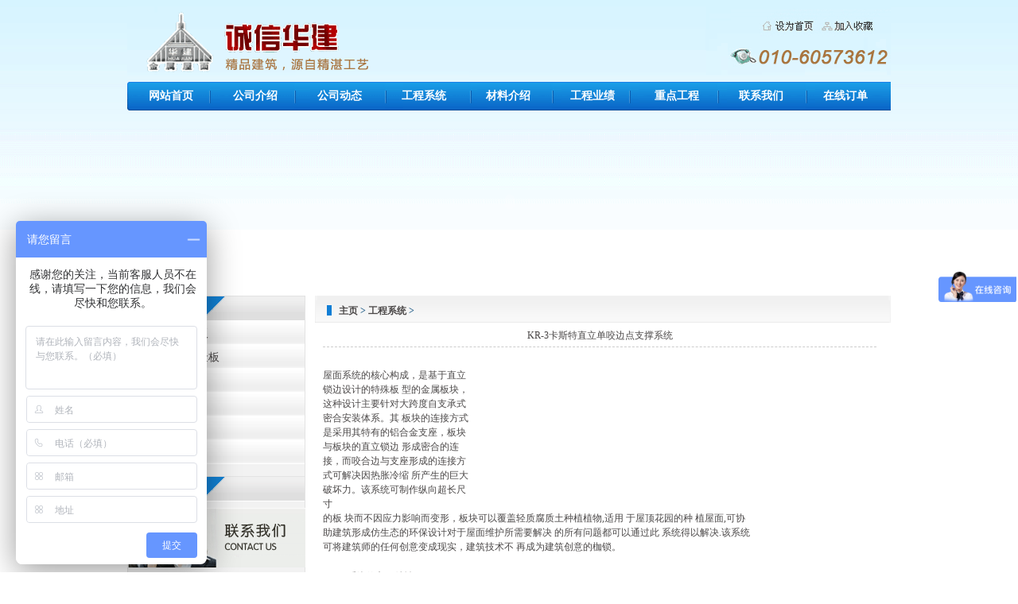

--- FILE ---
content_type: text/html
request_url: http://www.metalroof.cn/engineering/75.html
body_size: 4302
content:
<!DOCTYPE html PUBLIC "-//W3C//DTD XHTML 1.0 Transitional//EN" "http://www.w3.org/TR/xhtml1/DTD/xhtml1-transitional.dtd">
<html xmlns="http://www.w3.org/1999/xhtml"><head><meta http-equiv="Content-Type" content="text/html; charset=gbk">
<meta http-equiv="X-UA-Compatible" content="IE=EmulateIE7">
<title>KR-3卡斯特直立单咬边点支撑系统_铝镁锰合金板_铝镁锰金属屋面_钛锌铜板-北京诚信华建金属屋面建材有限公司</title>
<meta name="keywords" content="KR-3,卡斯特,直立,单咬边,支撑,系统,屋面,系统,核心" />
<meta name="description" content="屋面系统的核心构成，是基于直立锁边设计的特殊板 型的金属板块，这种设计主要针对大跨度自支承式密合安装体系。其 板块的连接方式是采用其特有的铝合金支座，板块与板块的直立锁边 形成密合的连接，而咬合边与支座形成的连接方式可解决因热胀冷缩 所产生的" />
<link href="/YingTian/images/basic.css" rel="stylesheet" type="text/css">
<link href="/YingTian/images/basica.css" rel="stylesheet" type="text/css">
<link href="/YingTian/images/basicc.css" rel="stylesheet" type="text/css">
<script type="text/javascript" src="/YingTian/images/tb.js"></script>
<script type="text/javascript" src="/YingTian/images/yu.js"></script>
<script type="text/javascript" src="/YingTian/images/MSClass.js"></script>
</head>
<body>
<div id="box">
<div id="header">
<div class="headera">
<img src="/YingTian/images/wtu_2.gif" border="0" usemap="#Map">

<map name="Map" id="Map"><area shape="rect" coords="798,15,862,35" onclick="this.style.behavior='url(#default#homepage)';this.setHomePage('http://www.metalroof.cn');return false;" href="javascript:void(null)"><area shape="rect" coords="878,16,942,35" href="javascript:void(null);window.external.AddFavorite('http://www.metalroof.cn', '铝镁锰合金板_铝镁锰金属屋面_钛锌铜板-北京诚信华建金属屋面建材有限公司铝镁锰,铝镁锰板,铝镁锰合金板,铝镁锰屋面,金属屋面,钛锌板,铜板')"></map>
		 </div>
		 <div class="headerb">
		 <a href="http://www.metalroof.cn">网站首页</a><a href="http://www.metalroof.cn/about/">公司介绍</a><a href="http://www.metalroof.cn/news/">公司动态</a><a href="http://www.metalroof.cn/engineering/">工程系统</a><a href="http://www.metalroof.cn/introduced/">材料介绍</a><a href="http://www.metalroof.cn/results/">工程业绩</a><a href="http://www.metalroof.cn/focus/">重点工程</a><a href="http://www.metalroof.cn/contactus/">联系我们</a><a href="http://www.metalroof.cn/guestbook/">在线订单</a>
		 </div>
		 <div class="headerc">
   <div class="hot_slider"> 
	<div class="slider_wrap"> 

<div id="slider_box"> 
<script language='javascript'>
linkarr = new Array();
picarr = new Array();
textarr = new Array();
var swf_width=961;
var swf_height=221;
//文字颜色|文字位置|文字背景颜色|文字背景透明度|按键文字颜色|按键默认颜色|按键当前颜色|自动播放时间|图片过渡效果|是否显示按钮|打开方式
var configtg='0xffffff|2|0x3FA61F|5|0xffffff|0xC5DDBC|0x000033|5|3|1|_blank';
var files = "";
var links = "";
var texts = "";
//这里设置调用标记
linkarr[1] = "";
picarr[1]  = "/uploads/141229/1-141229163052261.jpg";
textarr[1] = "2";
linkarr[2] = "";
picarr[2]  = "/uploads/141229/1-141229163023420.jpg";
textarr[2] = "1";

for(i=1;i<picarr.length;i++){
if(files=="") files = picarr[i];
else files += "|"+picarr[i];
}
for(i=1;i<linkarr.length;i++){
if(links=="") links = linkarr[i];
else links += "|"+linkarr[i];
}
for(i=1;i<textarr.length;i++){
if(texts=="") texts = textarr[i];
else texts += "|"+textarr[i];
}
document.write('<object classid="clsid:d27cdb6e-ae6d-11cf-96b8-444553540000" codebase="http://fpdownload.macromedia.com/pub/shockwave/cabs/flash/swflash.cab#version=6,0,0,0" width="'+ swf_width +'" height="'+ swf_height +'">');
document.write('<param name="movie" value="http://www.metalroof.cn/templets/default/images/bcastr3.swf"><param name="quality" value="high">');
document.write('<param name="menu" value="false"><param name=wmode value="opaque">');
document.write('<param name="FlashVars" value="bcastr_file='+files+'&bcastr_link='+links+'&bcastr_title='+texts+'&bcastr_config='+configtg+'">');
document.write('<embed src="http://www.metalroof.cn/templets/default/images/bcastr3.swf" wmode="opaque" FlashVars="bcastr_file='+files+'&bcastr_link='+links+'&bcastr_title='+texts+'&bcastr_config='+configtg+'&menu="false" quality="high" width="'+ swf_width +'" height="'+ swf_height +'" type="application/x-shockwave-flash" pluginspage="http://www.macromedia.com/go/getflashplayer" />'); document.write('</object>');
</script>
		</div>
	</div> 
</div>
		
		 </div>
		 </div><!--end header-->
		 <div id="center">
<div id="left">
			 <div class="lefta">
		 <div class="leftaa"><img src="/YingTian/images/wtu_4.gif"></div>
		 <div class="leftab">
<div class="leftabs"><a href="http://www.metalroof.cn/product0/"><h1>镀铝锌钢板</h1></a></div>
  <div class="leftabs"><a href="http://www.metalroof.cn/product1/"><h1>铝锰镁合金板</h1></a></div>
  <div class="leftabs"><a href="http://www.metalroof.cn/product2/"><h1>钛锌板</h1></a></div>
  <div class="leftabs"><a href="http://www.metalroof.cn/product3/"><h1>太古铜板</h1></a></div>
  <div class="leftabs"><a href="http://www.metalroof.cn/product4/"><h1>不锈钢</h1></a></div>
  <div class="leftabs"><a href="http://www.metalroof.cn/product5/"><h1>钛板</h1></a></div>
  	
		<div class="leftaa" style="margin-top:15px"><img src="/YingTian/images/wtu_44.gif"></div>
		<div class="leftcatu"><img src="/YingTian/images/tu_77.gif"></div>
	    <ul class="lfcbul">
<li>北京诚信华建金属屋面建材有限公司</li>
<li>手  机：13301091980 18911350966</li>
<li>电  话：010-60573612</li>
<li>邮  箱：124695649@qq.com</li>
<li>网  址：www.metalroof.cn</li>
<li>地  址：北京市通州区中山大街59号院1号楼</li>
<li>乘  车：</li>
ul>
		
		 </div>
		
		 </div><!--end lefta-->
		 
		 </div><!--end left-->
		 <div id="right">
			 <div class="xrgtca"><a href='http://www.metalroof.cn/'>主页</a> > <a href='http://www.metalroof.cn/engineering/'>工程系统</a> > </div>
		 <div class="nr">
<div class="biaoti"><h1>KR-3卡斯特直立单咬边点支撑系统</h1></div>
<div class="content"><h4><div>
	&nbsp;</div>
<div>
	<table border="0" cellpadding="0" cellspacing="0" id="__01" style="font-family: 宋体;" width="586">
		<tbody>
			<tr>
				<td background="http://metalroof.cn/image/kr3_1.gif" height="163" style="line-height: 15px;" valign="top" width="492">
					<div style="width: 190px; line-height: 18px;">
						屋面系统的核心构成，是基于直立锁边设计的特殊板 型的金属板块，这种设计主要针对大跨度自支承式密合安装体系。其 板块的连接方式是采用其特有的铝合金支座，板块与板块的直立锁边 形成密合的连接，而咬合边与支座形成的连接方式可解决因热胀冷缩 所产生的巨大破坏力。该系统可制作纵向超长尺寸</div>
				</td>
				<td rowspan="5" style="line-height: 15px;" width="47">
					&nbsp;</td>
			</tr>
			<tr>
				<td style="line-height: 15px;">
					<div style="line-height: 18px;">
						的板 块而不因应力影响而变形，板块可以覆盖轻质腐质土种植植物,适用 于屋顶花园的种 植屋面,可协助建筑形成仿生态的环保设计对于屋面维护所需要解决 的所有问题都可以通过此 系统得以解决.该系统可将建筑师的任何创意变成现实，建筑技术不 再成为建筑创意的枷锁。</div>
				</td>
			</tr>
			<tr>
				<td style="line-height: 15px;">
					<img alt="" height="132" src="http://metalroof.cn/image/kr3_2.gif" width="492" /></td>
			</tr>
			<tr>
				<td background="http://metalroof.cn/image/kr3_3.gif" height="166" style="line-height: 15px;" width="492">
					<div style="margin-left: 30px; width: 190px; line-height: 18px;">
						<b>系统的主要特性：</b>&nbsp;a) 整体结构性防水、排水功能； b) 施工安装灵活安全、快速、准确、经济； c) 无需硅胶嵌缝，避免因硅胶老化污染问 题,使用寿命延长； d) 自然循环通风构造、增长寿命； e) 三维弯弧造型轻而易举；</div>
				</td>
			</tr>
			<tr>
				<td style="line-height: 15px;">
					<img alt="" height="153" src="http://metalroof.cn/image/kr3_4.gif" width="492" /></td>
			</tr>
		</tbody>
	</table>
</div>
<br />
</h4></div>
<div class="next"></div>
<div class="next"><h3>上一篇：<a href='http://www.metalroof.cn/engineering/74.html'> KR-2转角立边单咬合屋面系统</a> </h3></div>
<div class="next"><h3>下一篇：<a href='http://www.metalroof.cn/engineering/76.html'>KR-4 平锁扣屋面系统</a> </h3></div>
		 </div>

		 </div>
		 </div><!--end right-->
		 </div><!--end center-->
<div id="footer">
		 <div class="foo"><a href="http://http://www.metalroof.cn">网站首页</a> | <a href="http://www.metalroof.cn/about/">公司介绍</a> | <a href="http://www.metalroof.cn/news/">公司动态</a> | <a href="http://www.metalroof.cn/engineering/">工程系统</a> | <a href="http://www.metalroof.cn/introduced/">材料介绍</a> | <a href="http://www.metalroof.cn/results/">工程业绩</a> | <a href="http://www.metalroof.cn/focus/">重点工程</a> | <a href="http://www.metalroof.cn/contactus/">联系我们</a> | <a href="http://www.metalroof.cn/guestbook/">在线订单</a></div>
<div class="footera">友情链接： <a href='http://www.shhyztj.com/' target='_blank'>铸铁机</a>   <a href='http://www.raycop.com.cn/' target='_blank'>瑞卡富</a>   <a href='http://www.songhang888.com' target='_blank'>回收废镍</a>   <a href='http://www.czrmyb.net/' target='_blank'>干湿温度计</a>   <a href='http://www.seojuzhi.com/' target='_blank'>北京SEO</a>   <a href='http://www.chenhaobz.com/' target='_blank'>打包带生产厂家</a>   <a href='http://www.zbweiteng.com/' target='_blank'>淄博不锈钢管</a>   <a href='http://www.shfangrui.com/' target='_blank'>电子天平</a>   <a href='http://www.zbtainai.com/' target='_blank'>粘土质耐火砖</a>   <a href='http://www.wlhtshicai.com/' target='_blank'>五莲花石材</a>   <a href='http://www.kelipolynm.com/' target='_blank'>超高分子量聚乙烯管道</a>   <a href='http://www.pzhjahwa.com.cn/' target='_blank'>牙火清牙膏</a>  </div>
<div class="footerb">
<p>地址： 北京市通州区中山大街59号院1号楼
 &#160; 邮箱:124695649@qq.com
 &#160; 电话：010-60573612
 &#160; 24小时服务热线：13301091980 18911350966

</p>
<p>Copyright 2014 www.metalroof.cn All Rights Reserved 版权所有：北京诚信华建金属屋面建材有限公司
 关键词：铝镁锰,铝镁锰板,铝镁锰合金板,铝镁锰屋面,金属屋面,钛锌板,铜板
 <a href="https://www.donglimao.cn/" target="_blank" title="邢台机器人编程">SEO优化公司</a>：智翔赢天
 </p>
 <p><a href="http://www.metalroof.cn/data/sitemap.html" target="_blank"><b>网站地图</b></a> <a href="http://www.metalroof.cn/baidumap.xml" target="_blank"><b>sitemap</b></a> <a href="http://www.metalroof.cn/googlemap.xml" target="_blank"><b>google_sitemap</b></a> <a href="https://beian.miit.gov.cn/" target="_blank">京ICP备2021025119号</a>
</p>
		 </div>
		 </div><!--end footer-->
<script>
var _hmt = _hmt || [];
(function() {
  var hm = document.createElement("script");
  hm.src = "//hm.baidu.com/hm.js?edc256e15b64b10289411648b0d398b7";
  var s = document.getElementsByTagName("script")[0];
  s.parentNode.insertBefore(hm, s);
})();
</script>
		 </div><!--end box -->
</body></html>

--- FILE ---
content_type: text/css
request_url: http://www.metalroof.cn/YingTian/images/basic.css
body_size: 675
content:
body {
	text-align: center;
	font-size: 12px;
	font-weight: normal;
	line-height: 1.8em;
	color: #4B4848;
	font-family: "瀹嬩綋";
	background-image: url(wtu_1.gif);
	background-repeat: repeat-x;
}
* {
	margin: 0px;
	padding: 0px;
}

a{
	COLOR: #4B4848;
	text-decoration: none;
}

A:hover {
	COLOR: #26608E}
IMG {
	BORDER-TOP-STYLE: none; BORDER-RIGHT-STYLE: none; BORDER-LEFT-STYLE: none; BORDER-BOTTOM-STYLE: none
}
UL {
	LIST-STYLE-TYPE: none
}
.clear {
	CLEAR: both; OVERFLOW: hidden; HEIGHT: 0px
}

h1 {
  font-size: 100%;
  font-weight:normal;
  display : inline;
  }
h2 {
  font-size: 100%;
  font-weight:normal;
  display : inline;
  }
h3 {
  font-size: 100%;
  font-weight:normal;
  display : inline;
	}
h4 {
  font-size: 100%;
  font-weight:normal;
  display : inline;
	}


.dede_pages{
}
.dede_pages ul{
	float:left;
	padding:12px 0px 12px 16px;
}
.dede_pages ul li{
	float:left;
	font-family:Tahoma;
	line-height:17px;
	margin-right:6px;
	border:1px solid #E9E9E9;
	list-style:none;
}
.dede_pages ul li a{
	float:left;
	padding:2px 4px 2px;
	color:#555;
	display:block;
}
.dede_pages ul li a:hover{
	color:#690;
	text-decoration:none;
	padding:2px 4px 2px;
}
.dede_pages ul li.thisclass,
.dede_pages ul li.thisclass a,.pagebox ul li.thisclass a:hover{
	background-color:#F8F8F8;
	padding:2px 4px 2px;
	font-weight:bold;
}
.dede_pages .pageinfo{
	line-height:21px;
	padding:12px 10px 12px 16px;
	color:#999;
}
.dede_pages .pageinfo strong{
	color:#555;
	font-weight:normal;
	margin:0px 2px;
}

--- FILE ---
content_type: text/css
request_url: http://www.metalroof.cn/YingTian/images/basica.css
body_size: 2520
content:
#box {
	width: 960px;
	text-align: left;
	margin-right: auto;
	margin-left: auto;
}
#header {
	width: 960px;
}
.logo {
	float: left;
}
.logoa {
	float: right;
}
.headerb {
	background-image: url(wtu_3.gif);
	background-repeat: no-repeat;
	height: 36px;
	width: 960px;
	clear: both;
	line-height: 36px;
	overflow: hidden;
}
.headera {
	width: 950px;
	clear: both;
	margin-top: 8px;
}
.headerb a {
	line-height: 36px;
	display: block;
	float: left;
	height: 36px;
	width: 102px;
	text-align: center;
	font-size: 14px;
	font-weight: bold;
	color: #FFFFFF;
	margin-left: 4px;
}
.headerb a:hover {
	display: block;
	float: left;
	height: 42px;
	width: 103px;
	text-align: center;
	color: #FFFF00;
}
.headerc {
	clear: both;
	margin-top: 4px;
}
.hdaddl {
	text-align: center;
	float: left;
	margin-right: 8px;
	margin-left: 15px;
}
.hdaddl img {
	height: 175px;
	width: 212px;
}
.hdaddl dd {
	font-size: 14px;
	font-weight: bold;
	clear: both;
	margin-top: 4px;
}
.hdaddl dt {
	clear: both;
	margin-top: 8px;
}
#left {
	float: left;
	width: 224px;
	display: inline;
	overflow: hidden;
}
#center {
	clear: both;
	margin-top: 8px;
}
.leftab {
	width: 224px;
	padding-bottom: 6px;
	border-bottom-width: 1px;
	border-bottom-style: solid;
	border-bottom-color: #E3E3E3;
	height: 680px;
	background-image: url(wtu_15.gif);
	background-repeat: repeat-y;
}
.leftabs {
	font-size: 14px;
	line-height: 31px;
	font-weight: bold;
	background-image: url(wtu_5.gif);
	background-repeat: no-repeat;
	height: 30px;
	width: 224px;
	text-align: left;
	text-indent: 32px;
}
.leftabul li {
	background-image: url(tu_6.gif);
	background-repeat: no-repeat;
	height: 26px;
	width: 216px;
	font-size: 12px;
	line-height: 26px;
	font-weight: normal;
	text-align: left;
	text-indent: 40px;
}
.leftabul a {
	color: #26608E;
}
.leftb {
	background-image: url(tu_7.gif);
	background-repeat: no-repeat;
	clear: both;
	margin-top: 8px;
}
.dlefta {
	line-height: 29px;
	background-image: url(wtu_6.gif);
	background-repeat: no-repeat;
	height: 29px;
	width: 224px;
}
.dleftb {
	line-height: 29px;
	background-image: url(wtu_7.gif);
	background-repeat: no-repeat;
	height: 29px;
	width: 224px;
	text-align: left;
	text-indent: 40px;
}
.dleftspana {
	display: inline;
	float: left;
	width: 89px;
	margin-left: 40px;
}
.dleftspanb {
	display: block;
	float: left;
	width: 89px;
	margin-left: 5px;
}


#right {
	float: right;
	width: 724px;
}
.rightba {
	width: 720px;
	float: left;
}
.rightbb {
	float: right;
	width: 223px;
}
.rgbbkd1 {
	width: 10px;
	background-color: #FAFAFA;
	float: left;
	overflow: hidden;
	height: 209px;
}
.rgbbkd {
	width: 345px;
	background-color: #FAFAFA;
	/*
	border-right-width: 1px;
	border-bottom-width: 1px;
	border-left-width: 1px;
	border-right-style: solid;
	border-bottom-style: solid;
	border-left-style: solid;
	border-right-color: #EBEBEB;
	border-bottom-color: #EBEBEB;
	border-left-color: #EBEBEB;
	padding-top: 10px;
	padding-bottom: 15px;
	*/
	float: left;
	height: 209px;
	overflow: hidden;
}

.rgtca {
	font-size: 14px;
	line-height: 36px;
	background-image: url(wtu_13.gif);
	background-repeat: no-repeat;
	height: 32px;
	width: 724px;
	font-weight: bold;
	color: #26618B;
	text-align: left;
	text-indent: 30px;
	overflow: hidden;
}
.rgtca span {
	font-size: 12px;
	font-weight: normal;
	margin-left: 580px;
}

.rcbk {
	width: 722px;
	background-color: #FAFAFA;
	border-right-width: 1px;
	border-bottom-width: 1px;
	border-left-width: 1px;
	border-right-style: solid;
	border-bottom-style: solid;
	border-left-style: solid;
	border-right-color: #EBEBEB;
	border-bottom-color: #EBEBEB;
	border-left-color: #EBEBEB;
	padding-top: 12px;
	padding-bottom: 15px;
	overflow: hidden;
	height: 355px;
}

.rcbk1 {
	width: 722px;
	background-color: #FAFAFA;
	border-right-width: 1px;
	border-bottom-width: 1px;
	border-left-width: 1px;
	border-right-style: solid;
	border-bottom-style: solid;
	border-left-style: solid;
	border-right-color: #EBEBEB;
	border-bottom-color: #EBEBEB;
	border-left-color: #EBEBEB;
	padding-top: 0px;
	padding-bottom: 6px;
	overflow: hidden;
	height: 212px;
}

.xrgtca {
	font-size: 12px;
	line-height: 38px;
	background-image: url(wtu_133.gif);
	background-repeat: no-repeat;
	height: 34px;
	width: 724px;
	font-weight: bold;
	margin-bottom: 2px;
	color: #26618B;
	text-align: left;
	text-indent: 30px;
	overflow: hidden;
}
.rightc {
	clear: both;
	margin-top: 12px;
}
.rgtdl dt {
	margin-top: 3px;
}
.rgtdl dd {
	line-height: 24px;
	background-color: #EEEEEE;
	height: 24px;
	width: 163px;
	margin-top: 8px;
}
.rgpa {
	font-size: 14px;
	font-weight: bold;
	color: #2050A4;
}
.rgtdl {
	margin-top: 10px;
	margin-right: 2px;
	margin-left: 13px;
	text-align: center;
	width: 163px;
	float: left;
	display: inline;
	height: 170px;
	overflow: hidden;
}
.rgpa a {
	color: #2050A4;
}

.rgpc {
	font-size: 12px;
	font-weight: bold;
	color: #666666;
}
.rgpc span {
	color: #006600;
	font-family: Verdana, Arial, Helvetica, sans-serif;
	font-size: 16px;
}
.rgtdl img {
	height: 130px;
	width: 161px;
	border: 1px solid #CCCCCC;
}
.rgpb {
	clear: both;
	height: 90px;
	overflow: hidden;
}
.rightb {
	clear: both;
	margin-top: 6px;
}
#footer {
	clear: both;
	margin-top: 10px;
	padding-bottom: 5px;
}
.foo {
	line-height: 44px;
	background-image: url(wtu_14.gif);
	background-repeat: repeat-x;
	text-align: center;
	height: 48px;
}

.footera {
	clear: both;
	margin-top: 8px;
}

.footera a{
	clear: both;
	margin-right: 5px;
	margin-left: 5px;
}
.footera img {
	height: 51px;
	width: 122px;
	border: 1px solid #CCCCCC;
	margin-right: 1px;
	margin-left: 15px;
}
.footerb {
	text-align: center;
	margin-top: 8px;
}
.leftba {
	clear: both;
	margin-top: 50px;
	margin-left: 20px;
}
.leftbb {
	font-family: Verdana, Arial, Helvetica, sans-serif;
	margin-top: 13px;
	margin-left: 16px;
}
.leftbc {
	text-align: center;
	margin-top: 12px;
}
.leftbd {
	text-align: left;
	width: 221px;
	margin-left: 14px;
	margin-top: 11px;
}
.rgbaa {
	line-height: 37px;
	height: 33px;
	text-align: left;
	text-indent: 32px;
	font-size: 14px;
	font-weight: bold;
	color: #26618B;
	overflow: hidden;
/*	background-image: url(wtu_8.gif);*/
	background-image: url(wtu_13.gif);
	background-repeat: no-repeat;
	width: 724px;
}
.rgbaa span {
	font-size: 12px;
	font-weight: normal;
	margin-left: 580px;
}
.rgbab {
	width: 722px;
	background-color: #FAFAFA;
	border-right-width: 1px;
	border-bottom-width: 1px;
	border-left-width: 1px;
	border-right-style: solid;
	border-bottom-style: solid;
	border-left-style: solid;
	border-right-color: #EBEBEB;
	border-bottom-color: #EBEBEB;
	border-left-color: #EBEBEB;
	padding-top: 10px;
	height: 160px;
}
.rgwenzi {
	height: 150px;
	width: 700px;
	margin-left: 12px;
	padding-bottom: 6px;
	overflow: hidden;
}

.rgbbs {
	line-height: 37px;
	height: 33px;
	text-align: left;
	text-indent: 30px;
	font-size: 14px;
	font-weight: bold;
	color: #26618B;
	overflow: hidden;
	background-image: url(wtu_9.gif);
	background-repeat: no-repeat;
	width: 223px;
}
.rgbbs span {
	font-size: 12px;
	font-weight: normal;
	margin-left: 86px;
}.rgbbul li {
	width: 330px;
	border-bottom-width: 1px;
	border-bottom-style: dashed;
	border-bottom-color: #CCCCCC;
	padding-top: 2px;
	padding-bottom: 2px;
	margin-left: 12px;
}
.rgbbul {
	clear: both;
	margin-top: 3px;
}
.fanye {
	text-align: center;
	clear: both;
	margin-top: 10px;
}
.nrul li {
	text-align: right;
	padding-top: 3px;
	padding-bottom: 3px;
	width: 661px;
	border-bottom-width: 1px;
	border-bottom-style: dashed;
	border-bottom-color: #CCCCCC;
	margin-left: 14px;
}
.nrul {
	clear: both;
	margin-top: 6px;
}

.nrul a {
	background-image: url(main_but_01.gif);
	background-repeat: no-repeat;
	background-position: 1px 6px;
	float: left;
	padding-left: 15px;
}
.nr {
	width: 696px;
	margin-left: 10px;
	margin-top: 6px;
}
.nr p {
	margin-top: 3px;
	margin-bottom: 3px;
}
.biaoti {
	text-align: center;
	border-bottom-width: 1px;
	border-bottom-style: dashed;
	border-bottom-color: #CCCCCC;
	font-size: 12px;
	font-weight: bold;
	margin-bottom: 5px;
	padding-bottom: 3px;
}
.lapa {
	clear: both;
	margin-top: 6px;
	text-align: right;
}
.lapb {
	font-family: Verdana, Arial, Helvetica, sans-serif;
	font-size: 14px;
	font-weight: bold;
	color: #1379AA;
}
.lapb span {
	color: #FF8900;
}
.next {
	text-align: center;
	clear: both;
	margin-top: 8px;
}
.dzbl_ul li {
	padding-top: 5px;
	padding-bottom: 5px;
	border-bottom-width: 1px;
	border-bottom-style: dashed;
	border-bottom-color: #CCCCCC;
	width: 671px;
	margin-left: 14px;
	text-align: right;
}
.a {
	clear: both;
	margin-top: 4px;
	margin-left: 2px;
}
.rgtdl span {
	color: #107ED5;
	font-weight: bold;
}
.leftcatu {
	margin-top: 8px;
	margin-bottom: 8px;
}
.lfcbul li {
	width: 201px;
	margin-top: 2px;
	margin-left: 15px;
}
.k_pagelist {
	display:table;
	clear:both;
	line-height:30px;
	text-align: center;
}
.k_pagelist em {padding:2px;border:1px solid #E7E7E7;font-size:12px;margin:0px 1px;background:#F5F9FE;color:#14316B;font-weight:bold;font-style:normal;}
.k_pagelist strong {padding:2px;border:1px solid #E7E7E7;font-size:12px;margin:0px 1px;color:#029CFE;}
.k_pagelist a {padding:2px;border:1px solid #E7E7E7;font-size:12px;margin:0px 1px;}
.k_error  {color:#C01920;display:block;line-height:14px;font-size:12px;}

.k_form{
	display:block;
	width:620px;
	margin-top:15px;
	margin-right: 0px;
	margin-bottom: 0px;
	margin-left: 0px;
}
	.k_form .k_login {display:table;margin-left:100px;}
	.k_form p{
	text-align:left;
	padding-top: 4px;
	padding-bottom: 4px;
	border-bottom-width: 1px;
	border-bottom-style: dashed;
	border-bottom-color: #041648;
	width: 620px;
}
	.k_form p label{
	display:block;
	color:#666;
	font-size:12px;
	float: left;
	width: 90px;
}
	.k_form p span label{clear:none;display:inline;color:#666;}

	.k_form div {text-align:left;}
	.k_form div input {
	padding:1px;
	border:1px solid;
	border-color:#EEE #777 #777 #EEE;
	background:#D4D0C8;
	font-size:12px;
	margin-right:4px;
	width: 100px;
	margin-top: 0px;
	margin-bottom: 0px;
	margin-left: 0px;
}

	.k_form ol {text-align:left;}
	.k_form ol li {line-height:24px;}

	.k_table{width:620px;border:1px solid;border-color:#CCC #DDD #DDD #CCC;clear:both;text-align:left;}
	.k_table th{border:1px solid;border-color:#EEE #AAA #BBB #EEE;background:#E6E9ED;padding:0px 2px;letter-spacing:2px;color:#14316B;line-height:20px;}
	.k_table td{border:1px solid;border-color:#EEE #AAA #AAA #EEE;padding:1px;line-height:18px;}
	.k_table td input {margin-right:10px;}
	.k_table * {font-size:12px;}
	.k_table tr.hover {background:#E6E9ED;font-weight:bold;}
	.k_table tr.hover a{font-weight:bold;}

	.k_in1 {border:1px solid;border-color:#333 #CCC #CCC #333;font-size:14px;width: 50px;}
	.k_in2 {border:1px solid;border-color:#333 #CCC #CCC #333;font-size:14px;width:100px;}
	.k_in3 {border:1px solid;border-color:#333 #CCC #CCC #333;font-size:14px;width:200px;}
	.k_in4 {border:1px solid;border-color:#333 #CCC #CCC #333;font-size:14px;width:400px;}
	.k_in5 {border:1px solid;border-color:#333 #CCC #CCC #333;font-size:14px;width:600px;}
	.k_title {
	padding-right: 12px;
	padding-left: 4px;
}

.wenzi {
float: left;
height: 150px;
width: 476px;
text-align: left;
margin-right: 8px;
margin-left: 10px;
display: inline;
overflow: hidden;
line-height: 22px;
}
.tup {
float: left;
}

--- FILE ---
content_type: text/css
request_url: http://www.metalroof.cn/YingTian/images/basicc.css
body_size: 961
content:
#slider_box{
	position:relative;
	width:961px;
	height:221px;
	overflow:hidden;
	float:left;
	text-align: center;
}
#contentList li{float:left;position:relative;}
#contentList li IMG{width:960px;height:221px;}
#previewList{position:absolute;bottom:6px;right:5px;}
#previewList li{
	list-style:none;
	float:left;
	width:16px;
	height:14px;
	FILTER:alpha(opacity=80);
	opacity:0.8;
	border:1px solid #D00000;
	background-color:#FFFFFF;
	color:#D00000;
	text-align:center;
	cursor:pointer;
	margin-right:2px;
	padding-top:0px;
	overflow:hidden;
	line-height: 14px;
}
#previewList li:hover,#previewList li.active{
	border:1px solid #D00000;
	background-color:#FF0000;
	color:#FFFFFF;
	width:16px;
	height:14px;
	font-weight:bold;
	font-size:13px;
	line-height: 14px;
}
.hot_slider{
	padding:0px;
	width:961px;
}
.slider_wrap{
	position:relative;
	width:961px;
	height:221px;
	margin-top: 4px;
	margin-bottom: 4px;
}


--- FILE ---
content_type: application/javascript
request_url: http://www.metalroof.cn/YingTian/images/yu.js
body_size: 26051
content:

if(typeof YAHOO=="undefined"){var YAHOO={};}
YAHOO.namespace=function(){var a=arguments,o=null,i,j,d;for(i=0;i<a.length;i=i+1){d=a[i].split(".");o=YAHOO;for(j=(d[0]=="YAHOO")?1:0;j<d.length;j=j+1){o[d[j]]=o[d[j]]||{};o=o[d[j]];}}
return o;};YAHOO.log=function(msg,cat,src){var l=YAHOO.widget.Logger;if(l&&l.log){return l.log(msg,cat,src);}else{return false;}};YAHOO.init=function(){this.namespace("util","widget","example");if(typeof YAHOO_config!="undefined"){var l=YAHOO_config.listener,ls=YAHOO.env.listeners,unique=true,i;if(l){for(i=0;i<ls.length;i=i+1){if(ls[i]==l){unique=false;break;}}
if(unique){ls.push(l);}}}};YAHOO.register=function(name,mainClass,data){var mods=YAHOO.env.modules;if(!mods[name]){mods[name]={versions:[],builds:[]};}
var m=mods[name],v=data.version,b=data.build,ls=YAHOO.env.listeners;m.name=name;m.version=v;m.build=b;m.versions.push(v);m.builds.push(b);m.mainClass=mainClass;for(var i=0;i<ls.length;i=i+1){ls[i](m);}
if(mainClass){mainClass.VERSION=v;mainClass.BUILD=b;}else{YAHOO.log("mainClass is undefined for module "+name,"warn");}};YAHOO.env=YAHOO.env||{modules:[],listeners:[],getVersion:function(name){return YAHOO.env.modules[name]||null;}};YAHOO.lang={isArray:function(obj){if(obj&&obj.constructor&&obj.constructor.toString().indexOf('Array')>-1){return true;}else{return YAHOO.lang.isObject(obj)&&obj.constructor==Array;}},isBoolean:function(obj){return typeof obj=='boolean';},isFunction:function(obj){return typeof obj=='function';},isNull:function(obj){return obj===null;},isNumber:function(obj){return typeof obj=='number'&&isFinite(obj);},isObject:function(obj){return obj&&(typeof obj=='object'||YAHOO.lang.isFunction(obj));},isString:function(obj){return typeof obj=='string';},isUndefined:function(obj){return typeof obj=='undefined';},hasOwnProperty:function(obj,prop){if(Object.prototype.hasOwnProperty){return obj.hasOwnProperty(prop);}
return!YAHOO.lang.isUndefined(obj[prop])&&obj.constructor.prototype[prop]!==obj[prop];},extend:function(subc,superc,overrides){if(!superc||!subc){throw new Error("YAHOO.lang.extend failed, please check that "+"all dependencies are included.");}
var F=function(){};F.prototype=superc.prototype;subc.prototype=new F();subc.prototype.constructor=subc;subc.superclass=superc.prototype;if(superc.prototype.constructor==Object.prototype.constructor){superc.prototype.constructor=superc;}
if(overrides){for(var i in overrides){subc.prototype[i]=overrides[i];}}},augment:function(r,s){if(!s||!r){throw new Error("YAHOO.lang.augment failed, please check that "+"all dependencies are included.");}
var rp=r.prototype,sp=s.prototype,a=arguments,i,p;if(a[2]){for(i=2;i<a.length;i=i+1){rp[a[i]]=sp[a[i]];}}else{for(p in sp){if(!rp[p]){rp[p]=sp[p];}}}}};YAHOO.init();YAHOO.util.Lang=YAHOO.lang;YAHOO.augment=YAHOO.lang.augment;YAHOO.extend=YAHOO.lang.extend;YAHOO.register("yahoo",YAHOO,{version:"2.2.2",build:"204"});
(function(){var Y=YAHOO.util,getStyle,setStyle,id_counter=0,propertyCache={};var ua=navigator.userAgent.toLowerCase(),isOpera=(ua.indexOf('opera')>-1),isSafari=(ua.indexOf('safari')>-1),isGecko=(!isOpera&&!isSafari&&ua.indexOf('gecko')>-1),isIE=(!isOpera&&ua.indexOf('msie')>-1);var patterns={HYPHEN:/(-[a-z])/i,ROOT_TAG:/body|html/i};var toCamel=function(property){if(!patterns.HYPHEN.test(property)){return property;}
if(propertyCache[property]){return propertyCache[property];}
var converted=property;while(patterns.HYPHEN.exec(converted)){converted=converted.replace(RegExp.$1,RegExp.$1.substr(1).toUpperCase());}
propertyCache[property]=converted;return converted;};if(document.defaultView&&document.defaultView.getComputedStyle){getStyle=function(el,property){var value=null;if(property=='float'){property='cssFloat';}
var computed=document.defaultView.getComputedStyle(el,'');if(computed){value=computed[toCamel(property)];}
return el.style[property]||value;};}else if(document.documentElement.currentStyle&&isIE){getStyle=function(el,property){switch(toCamel(property)){case'opacity':var val=100;try{val=el.filters['DXImageTransform.Microsoft.Alpha'].opacity;}catch(e){try{val=el.filters('alpha').opacity;}catch(e){}}
return val/100;break;case'float':property='styleFloat';default:var value=el.currentStyle?el.currentStyle[property]:null;return(el.style[property]||value);}};}else{getStyle=function(el,property){return el.style[property];};}
if(isIE){setStyle=function(el,property,val){switch(property){case'opacity':if(YAHOO.lang.isString(el.style.filter)){el.style.filter='alpha(opacity='+val*100+')';if(!el.currentStyle||!el.currentStyle.hasLayout){el.style.zoom=1;}}
break;case'float':property='styleFloat';default:el.style[property]=val;}};}else{setStyle=function(el,property,val){if(property=='float'){property='cssFloat';}
el.style[property]=val;};}
YAHOO.util.Dom={get:function(el){if(YAHOO.lang.isString(el)){return document.getElementById(el);}
if(YAHOO.lang.isArray(el)){var c=[];for(var i=0,len=el.length;i<len;++i){c[c.length]=Y.Dom.get(el[i]);}
return c;}
if(el){return el;}
return null;},getStyle:function(el,property){property=toCamel(property);var f=function(element){return getStyle(element,property);};return Y.Dom.batch(el,f,Y.Dom,true);},setStyle:function(el,property,val){property=toCamel(property);var f=function(element){setStyle(element,property,val);};Y.Dom.batch(el,f,Y.Dom,true);},getXY:function(el){var f=function(el){if((el.parentNode===null||el.offsetParent===null||this.getStyle(el,'display')=='none')&&el!=document.body){return false;}
var parentNode=null;var pos=[];var box;if(el.getBoundingClientRect){box=el.getBoundingClientRect();var doc=document;if(!this.inDocument(el)&&parent.document!=document){doc=parent.document;if(!this.isAncestor(doc.documentElement,el)){return false;}}
var scrollTop=Math.max(doc.documentElement.scrollTop,doc.body.scrollTop);var scrollLeft=Math.max(doc.documentElement.scrollLeft,doc.body.scrollLeft);return[box.left+scrollLeft,box.top+scrollTop];}
else{pos=[el.offsetLeft,el.offsetTop];parentNode=el.offsetParent;var hasAbs=this.getStyle(el,'position')=='absolute';if(parentNode!=el){while(parentNode){pos[0]+=parentNode.offsetLeft;pos[1]+=parentNode.offsetTop;if(isSafari&&!hasAbs&&this.getStyle(parentNode,'position')=='absolute'){hasAbs=true;}
parentNode=parentNode.offsetParent;}}
if(isSafari&&hasAbs){pos[0]-=document.body.offsetLeft;pos[1]-=document.body.offsetTop;}}
parentNode=el.parentNode;while(parentNode.tagName&&!patterns.ROOT_TAG.test(parentNode.tagName))
{if(Y.Dom.getStyle(parentNode,'display')!='inline'){pos[0]-=parentNode.scrollLeft;pos[1]-=parentNode.scrollTop;}
parentNode=parentNode.parentNode;}
return pos;};return Y.Dom.batch(el,f,Y.Dom,true);},getX:function(el){var f=function(el){return Y.Dom.getXY(el)[0];};return Y.Dom.batch(el,f,Y.Dom,true);},getY:function(el){var f=function(el){return Y.Dom.getXY(el)[1];};return Y.Dom.batch(el,f,Y.Dom,true);},setXY:function(el,pos,noRetry){var f=function(el){var style_pos=this.getStyle(el,'position');if(style_pos=='static'){this.setStyle(el,'position','relative');style_pos='relative';}
var pageXY=this.getXY(el);if(pageXY===false){return false;}
var delta=[parseInt(this.getStyle(el,'left'),10),parseInt(this.getStyle(el,'top'),10)];if(isNaN(delta[0])){delta[0]=(style_pos=='relative')?0:el.offsetLeft;}
if(isNaN(delta[1])){delta[1]=(style_pos=='relative')?0:el.offsetTop;}
if(pos[0]!==null){el.style.left=pos[0]-pageXY[0]+delta[0]+'px';}
if(pos[1]!==null){el.style.top=pos[1]-pageXY[1]+delta[1]+'px';}
if(!noRetry){var newXY=this.getXY(el);if((pos[0]!==null&&newXY[0]!=pos[0])||(pos[1]!==null&&newXY[1]!=pos[1])){this.setXY(el,pos,true);}}};Y.Dom.batch(el,f,Y.Dom,true);},setX:function(el,x){Y.Dom.setXY(el,[x,null]);},setY:function(el,y){Y.Dom.setXY(el,[null,y]);},getRegion:function(el){var f=function(el){var region=new Y.Region.getRegion(el);return region;};return Y.Dom.batch(el,f,Y.Dom,true);},getClientWidth:function(){return Y.Dom.getViewportWidth();},getClientHeight:function(){return Y.Dom.getViewportHeight();},getElementsByClassName:function(className,tag,root){var method=function(el){return Y.Dom.hasClass(el,className);};return Y.Dom.getElementsBy(method,tag,root);},hasClass:function(el,className){var re=new RegExp('(?:^|\\s+)'+className+'(?:\\s+|$)');var f=function(el){return re.test(el.className);};return Y.Dom.batch(el,f,Y.Dom,true);},addClass:function(el,className){var f=function(el){if(this.hasClass(el,className)){return;}
el.className=[el.className,className].join(' ');};Y.Dom.batch(el,f,Y.Dom,true);},removeClass:function(el,className){var re=new RegExp('(?:^|\\s+)'+className+'(?:\\s+|$)','g');var f=function(el){if(!this.hasClass(el,className)){return;}
var c=el.className;el.className=c.replace(re,' ');if(this.hasClass(el,className)){this.removeClass(el,className);}};Y.Dom.batch(el,f,Y.Dom,true);},replaceClass:function(el,oldClassName,newClassName){if(oldClassName===newClassName){return false;}
var re=new RegExp('(?:^|\\s+)'+oldClassName+'(?:\\s+|$)','g');var f=function(el){if(!this.hasClass(el,oldClassName)){this.addClass(el,newClassName);return;}
el.className=el.className.replace(re,' '+newClassName+' ');if(this.hasClass(el,oldClassName)){this.replaceClass(el,oldClassName,newClassName);}};Y.Dom.batch(el,f,Y.Dom,true);},generateId:function(el,prefix){prefix=prefix||'yui-gen';el=el||{};var f=function(el){if(el){el=Y.Dom.get(el);}else{el={};}
if(!el.id){el.id=prefix+id_counter++;}
return el.id;};return Y.Dom.batch(el,f,Y.Dom,true);},isAncestor:function(haystack,needle){haystack=Y.Dom.get(haystack);if(!haystack||!needle){return false;}
var f=function(needle){if(haystack.contains&&!isSafari){return haystack.contains(needle);}
else if(haystack.compareDocumentPosition){return!!(haystack.compareDocumentPosition(needle)&16);}
else{var parent=needle.parentNode;while(parent){if(parent==haystack){return true;}
else if(!parent.tagName||parent.tagName.toUpperCase()=='HTML'){return false;}
parent=parent.parentNode;}
return false;}};return Y.Dom.batch(needle,f,Y.Dom,true);},inDocument:function(el){var f=function(el){return this.isAncestor(document.documentElement,el);};return Y.Dom.batch(el,f,Y.Dom,true);},getElementsBy:function(method,tag,root){tag=tag||'*';var nodes=[];if(root){root=Y.Dom.get(root);if(!root){return nodes;}}else{root=document;}
var elements=root.getElementsByTagName(tag);if(!elements.length&&(tag=='*'&&root.all)){elements=root.all;}
for(var i=0,len=elements.length;i<len;++i){if(method(elements[i])){nodes[nodes.length]=elements[i];}}
return nodes;},batch:function(el,method,o,override){var id=el;el=Y.Dom.get(el);var scope=(override)?o:window;if(!el||el.tagName||!el.length){if(!el){return false;}
return method.call(scope,el,o);}
var collection=[];for(var i=0,len=el.length;i<len;++i){if(!el[i]){id=el[i];}
collection[collection.length]=method.call(scope,el[i],o);}
return collection;},getDocumentHeight:function(){var scrollHeight=(document.compatMode!='CSS1Compat')?document.body.scrollHeight:document.documentElement.scrollHeight;var h=Math.max(scrollHeight,Y.Dom.getViewportHeight());return h;},getDocumentWidth:function(){var scrollWidth=(document.compatMode!='CSS1Compat')?document.body.scrollWidth:document.documentElement.scrollWidth;var w=Math.max(scrollWidth,Y.Dom.getViewportWidth());return w;},getViewportHeight:function(){var height=self.innerHeight;var mode=document.compatMode;if((mode||isIE)&&!isOpera){height=(mode=='CSS1Compat')?document.documentElement.clientHeight:document.body.clientHeight;}
return height;},getViewportWidth:function(){var width=self.innerWidth;var mode=document.compatMode;if(mode||isIE){width=(mode=='CSS1Compat')?document.documentElement.clientWidth:document.body.clientWidth;}
return width;}};})();YAHOO.util.Region=function(t,r,b,l){this.top=t;this[1]=t;this.right=r;this.bottom=b;this.left=l;this[0]=l;};YAHOO.util.Region.prototype.contains=function(region){return(region.left>=this.left&&region.right<=this.right&&region.top>=this.top&&region.bottom<=this.bottom);};YAHOO.util.Region.prototype.getArea=function(){return((this.bottom-this.top)*(this.right-this.left));};YAHOO.util.Region.prototype.intersect=function(region){var t=Math.max(this.top,region.top);var r=Math.min(this.right,region.right);var b=Math.min(this.bottom,region.bottom);var l=Math.max(this.left,region.left);if(b>=t&&r>=l){return new YAHOO.util.Region(t,r,b,l);}else{return null;}};YAHOO.util.Region.prototype.union=function(region){var t=Math.min(this.top,region.top);var r=Math.max(this.right,region.right);var b=Math.max(this.bottom,region.bottom);var l=Math.min(this.left,region.left);return new YAHOO.util.Region(t,r,b,l);};YAHOO.util.Region.prototype.toString=function(){return("Region {"+"top: "+this.top+", right: "+this.right+", bottom: "+this.bottom+", left: "+this.left+"}");};YAHOO.util.Region.getRegion=function(el){var p=YAHOO.util.Dom.getXY(el);var t=p[1];var r=p[0]+el.offsetWidth;var b=p[1]+el.offsetHeight;var l=p[0];return new YAHOO.util.Region(t,r,b,l);};YAHOO.util.Point=function(x,y){if(x instanceof Array){y=x[1];x=x[0];}
this.x=this.right=this.left=this[0]=x;this.y=this.top=this.bottom=this[1]=y;};YAHOO.util.Point.prototype=new YAHOO.util.Region();YAHOO.register("dom",YAHOO.util.Dom,{version:"2.2.2",build:"204"});
YAHOO.util.CustomEvent=function(type,oScope,silent,signature){this.type=type;this.scope=oScope||window;this.silent=silent;this.signature=signature||YAHOO.util.CustomEvent.LIST;this.subscribers=[];if(!this.silent){}
var onsubscribeType="_YUICEOnSubscribe";if(type!==onsubscribeType){this.subscribeEvent=new YAHOO.util.CustomEvent(onsubscribeType,this,true);}};YAHOO.util.CustomEvent.LIST=0;YAHOO.util.CustomEvent.FLAT=1;YAHOO.util.CustomEvent.prototype={subscribe:function(fn,obj,override){if(!fn){throw new Error("Invalid callback for subscriber to '"+this.type+"'");}
if(this.subscribeEvent){this.subscribeEvent.fire(fn,obj,override);}
this.subscribers.push(new YAHOO.util.Subscriber(fn,obj,override));},unsubscribe:function(fn,obj){if(!fn){return this.unsubscribeAll();}
var found=false;for(var i=0,len=this.subscribers.length;i<len;++i){var s=this.subscribers[i];if(s&&s.contains(fn,obj)){this._delete(i);found=true;}}
return found;},fire:function(){var len=this.subscribers.length;if(!len&&this.silent){return true;}
var args=[],ret=true,i;for(i=0;i<arguments.length;++i){args.push(arguments[i]);}
var argslength=args.length;if(!this.silent){}
for(i=0;i<len;++i){var s=this.subscribers[i];if(s){if(!this.silent){}
var scope=s.getScope(this.scope);if(this.signature==YAHOO.util.CustomEvent.FLAT){var param=null;if(args.length>0){param=args[0];}
ret=s.fn.call(scope,param,s.obj);}else{ret=s.fn.call(scope,this.type,args,s.obj);}
if(false===ret){if(!this.silent){}
return false;}}}
return true;},unsubscribeAll:function(){for(var i=0,len=this.subscribers.length;i<len;++i){this._delete(len-1-i);}
return i;},_delete:function(index){var s=this.subscribers[index];if(s){delete s.fn;delete s.obj;}
this.subscribers.splice(index,1);},toString:function(){return"CustomEvent: "+"'"+this.type+"', "+"scope: "+this.scope;}};YAHOO.util.Subscriber=function(fn,obj,override){this.fn=fn;this.obj=obj||null;this.override=override;};YAHOO.util.Subscriber.prototype.getScope=function(defaultScope){if(this.override){if(this.override===true){return this.obj;}else{return this.override;}}
return defaultScope;};YAHOO.util.Subscriber.prototype.contains=function(fn,obj){if(obj){return(this.fn==fn&&this.obj==obj);}else{return(this.fn==fn);}};YAHOO.util.Subscriber.prototype.toString=function(){return"Subscriber { obj: "+(this.obj||"")+", override: "+(this.override||"no")+" }";};if(!YAHOO.util.Event){YAHOO.util.Event=function(){var loadComplete=false;var DOMReady=false;var listeners=[];var unloadListeners=[];var legacyEvents=[];var legacyHandlers=[];var retryCount=0;var onAvailStack=[];var legacyMap=[];var counter=0;var lastError=null;return{POLL_RETRYS:200,POLL_INTERVAL:10,EL:0,TYPE:1,FN:2,WFN:3,OBJ:3,ADJ_SCOPE:4,isSafari:(/KHTML/gi).test(navigator.userAgent),webkit:function(){var v=navigator.userAgent.match(/AppleWebKit\/([^ ]*)/);if(v&&v[1]){return v[1];}
return null;}(),isIE:(!this.webkit&&!navigator.userAgent.match(/opera/gi)&&navigator.userAgent.match(/msie/gi)),_interval:null,startInterval:function(){if(!this._interval){var self=this;var callback=function(){self._tryPreloadAttach();};this._interval=setInterval(callback,this.POLL_INTERVAL);}},onAvailable:function(p_id,p_fn,p_obj,p_override){onAvailStack.push({id:p_id,fn:p_fn,obj:p_obj,override:p_override,checkReady:false});retryCount=this.POLL_RETRYS;this.startInterval();},onDOMReady:function(p_fn,p_obj,p_override){this.DOMReadyEvent.subscribe(p_fn,p_obj,p_override);},onContentReady:function(p_id,p_fn,p_obj,p_override){onAvailStack.push({id:p_id,fn:p_fn,obj:p_obj,override:p_override,checkReady:true});retryCount=this.POLL_RETRYS;this.startInterval();},addListener:function(el,sType,fn,obj,override){if(!fn||!fn.call){return false;}
if(this._isValidCollection(el)){var ok=true;for(var i=0,len=el.length;i<len;++i){ok=this.on(el[i],sType,fn,obj,override)&&ok;}
return ok;}else if(typeof el=="string"){var oEl=this.getEl(el);if(oEl){el=oEl;}else{this.onAvailable(el,function(){YAHOO.util.Event.on(el,sType,fn,obj,override);});return true;}}
if(!el){return false;}
if("unload"==sType&&obj!==this){unloadListeners[unloadListeners.length]=[el,sType,fn,obj,override];return true;}
var scope=el;if(override){if(override===true){scope=obj;}else{scope=override;}}
var wrappedFn=function(e){return fn.call(scope,YAHOO.util.Event.getEvent(e),obj);};var li=[el,sType,fn,wrappedFn,scope];var index=listeners.length;listeners[index]=li;if(this.useLegacyEvent(el,sType)){var legacyIndex=this.getLegacyIndex(el,sType);if(legacyIndex==-1||el!=legacyEvents[legacyIndex][0]){legacyIndex=legacyEvents.length;legacyMap[el.id+sType]=legacyIndex;legacyEvents[legacyIndex]=[el,sType,el["on"+sType]];legacyHandlers[legacyIndex]=[];el["on"+sType]=function(e){YAHOO.util.Event.fireLegacyEvent(YAHOO.util.Event.getEvent(e),legacyIndex);};}
legacyHandlers[legacyIndex].push(li);}else{try{this._simpleAdd(el,sType,wrappedFn,false);}catch(ex){this.lastError=ex;this.removeListener(el,sType,fn);return false;}}
return true;},fireLegacyEvent:function(e,legacyIndex){var ok=true,le,lh,li,scope,ret;lh=legacyHandlers[legacyIndex];for(var i=0,len=lh.length;i<len;++i){li=lh[i];if(li&&li[this.WFN]){scope=li[this.ADJ_SCOPE];ret=li[this.WFN].call(scope,e);ok=(ok&&ret);}}
le=legacyEvents[legacyIndex];if(le&&le[2]){le[2](e);}
return ok;},getLegacyIndex:function(el,sType){var key=this.generateId(el)+sType;if(typeof legacyMap[key]=="undefined"){return-1;}else{return legacyMap[key];}},useLegacyEvent:function(el,sType){if(this.webkit&&("click"==sType||"dblclick"==sType)){var v=parseInt(this.webkit,10);if(!isNaN(v)&&v<418){return true;}}
return false;},removeListener:function(el,sType,fn){var i,len;if(typeof el=="string"){el=this.getEl(el);}else if(this._isValidCollection(el)){var ok=true;for(i=0,len=el.length;i<len;++i){ok=(this.removeListener(el[i],sType,fn)&&ok);}
return ok;}
if(!fn||!fn.call){return this.purgeElement(el,false,sType);}
if("unload"==sType){for(i=0,len=unloadListeners.length;i<len;i++){var li=unloadListeners[i];if(li&&li[0]==el&&li[1]==sType&&li[2]==fn){unloadListeners.splice(i,1);return true;}}
return false;}
var cacheItem=null;var index=arguments[3];if("undefined"==typeof index){index=this._getCacheIndex(el,sType,fn);}
if(index>=0){cacheItem=listeners[index];}
if(!el||!cacheItem){return false;}
if(this.useLegacyEvent(el,sType)){var legacyIndex=this.getLegacyIndex(el,sType);var llist=legacyHandlers[legacyIndex];if(llist){for(i=0,len=llist.length;i<len;++i){li=llist[i];if(li&&li[this.EL]==el&&li[this.TYPE]==sType&&li[this.FN]==fn){llist.splice(i,1);break;}}}}else{try{this._simpleRemove(el,sType,cacheItem[this.WFN],false);}catch(ex){this.lastError=ex;return false;}}
delete listeners[index][this.WFN];delete listeners[index][this.FN];listeners.splice(index,1);return true;},getTarget:function(ev,resolveTextNode){var t=ev.target||ev.srcElement;return this.resolveTextNode(t);},resolveTextNode:function(node){if(node&&3==node.nodeType){return node.parentNode;}else{return node;}},getPageX:function(ev){var x=ev.pageX;if(!x&&0!==x){x=ev.clientX||0;if(this.isIE){x+=this._getScrollLeft();}}
return x;},getPageY:function(ev){var y=ev.pageY;if(!y&&0!==y){y=ev.clientY||0;if(this.isIE){y+=this._getScrollTop();}}
return y;},getXY:function(ev){return[this.getPageX(ev),this.getPageY(ev)];},getRelatedTarget:function(ev){var t=ev.relatedTarget;if(!t){if(ev.type=="mouseout"){t=ev.toElement;}else if(ev.type=="mouseover"){t=ev.fromElement;}}
return this.resolveTextNode(t);},getTime:function(ev){if(!ev.time){var t=new Date().getTime();try{ev.time=t;}catch(ex){this.lastError=ex;return t;}}
return ev.time;},stopEvent:function(ev){this.stopPropagation(ev);this.preventDefault(ev);},stopPropagation:function(ev){if(ev.stopPropagation){ev.stopPropagation();}else{ev.cancelBubble=true;}},preventDefault:function(ev){if(ev.preventDefault){ev.preventDefault();}else{ev.returnValue=false;}},getEvent:function(e){var ev=e||window.event;if(!ev){var c=this.getEvent.caller;while(c){ev=c.arguments[0];if(ev&&Event==ev.constructor){break;}
c=c.caller;}}
return ev;},getCharCode:function(ev){return ev.charCode||ev.keyCode||0;},_getCacheIndex:function(el,sType,fn){for(var i=0,len=listeners.length;i<len;++i){var li=listeners[i];if(li&&li[this.FN]==fn&&li[this.EL]==el&&li[this.TYPE]==sType){return i;}}
return-1;},generateId:function(el){var id=el.id;if(!id){id="yuievtautoid-"+counter;++counter;el.id=id;}
return id;},_isValidCollection:function(o){return(o&&o.length&&typeof o!="string"&&!o.tagName&&!o.alert&&typeof o[0]!="undefined");},elCache:{},getEl:function(id){return document.getElementById(id);},clearCache:function(){},DOMReadyEvent:new YAHOO.util.CustomEvent("DOMReady",this),_load:function(e){if(!loadComplete){loadComplete=true;var EU=YAHOO.util.Event;EU._ready();if(this.isIE){EU._simpleRemove(window,"load",EU._load);}}},_ready:function(e){if(!DOMReady){DOMReady=true;var EU=YAHOO.util.Event;EU.DOMReadyEvent.fire();EU._simpleRemove(document,"DOMContentLoaded",EU._ready);}},_tryPreloadAttach:function(){if(this.locked){return false;}
if(this.isIE&&!DOMReady){return false;}
this.locked=true;var tryAgain=!loadComplete;if(!tryAgain){tryAgain=(retryCount>0);}
var notAvail=[];var executeItem=function(el,item){var scope=el;if(item.override){if(item.override===true){scope=item.obj;}else{scope=item.override;}}
item.fn.call(scope,item.obj);};var i,len,item,el;for(i=0,len=onAvailStack.length;i<len;++i){item=onAvailStack[i];if(item&&!item.checkReady){el=this.getEl(item.id);if(el){executeItem(el,item);onAvailStack[i]=null;}else{notAvail.push(item);}}}
for(i=0,len=onAvailStack.length;i<len;++i){item=onAvailStack[i];if(item&&item.checkReady){el=this.getEl(item.id);if(el){if(loadComplete||el.nextSibling){executeItem(el,item);onAvailStack[i]=null;}}else{notAvail.push(item);}}}
retryCount=(notAvail.length===0)?0:retryCount-1;if(tryAgain){this.startInterval();}else{clearInterval(this._interval);this._interval=null;}
this.locked=false;return true;},purgeElement:function(el,recurse,sType){var elListeners=this.getListeners(el,sType);if(elListeners){for(var i=0,len=elListeners.length;i<len;++i){var l=elListeners[i];this.removeListener(el,l.type,l.fn);}}
if(recurse&&el&&el.childNodes){for(i=0,len=el.childNodes.length;i<len;++i){this.purgeElement(el.childNodes[i],recurse,sType);}}},getListeners:function(el,sType){var results=[],searchLists;if(!sType){searchLists=[listeners,unloadListeners];}else if(sType=="unload"){searchLists=[unloadListeners];}else{searchLists=[listeners];}
for(var j=0;j<searchLists.length;++j){var searchList=searchLists[j];if(searchList&&searchList.length>0){for(var i=0,len=searchList.length;i<len;++i){var l=searchList[i];if(l&&l[this.EL]===el&&(!sType||sType===l[this.TYPE])){results.push({type:l[this.TYPE],fn:l[this.FN],obj:l[this.OBJ],adjust:l[this.ADJ_SCOPE],index:i});}}}}
return(results.length)?results:null;},_unload:function(e){var EU=YAHOO.util.Event,i,j,l,len,index;for(i=0,len=unloadListeners.length;i<len;++i){l=unloadListeners[i];if(l){var scope=window;if(l[EU.ADJ_SCOPE]){if(l[EU.ADJ_SCOPE]===true){scope=l[EU.OBJ];}else{scope=l[EU.ADJ_SCOPE];}}
l[EU.FN].call(scope,EU.getEvent(e),l[EU.OBJ]);unloadListeners[i]=null;l=null;scope=null;}}
unloadListeners=null;if(listeners&&listeners.length>0){j=listeners.length;while(j){index=j-1;l=listeners[index];if(l){EU.removeListener(l[EU.EL],l[EU.TYPE],l[EU.FN],index);}
j=j-1;}
l=null;EU.clearCache();}
for(i=0,len=legacyEvents.length;i<len;++i){legacyEvents[i][0]=null;legacyEvents[i]=null;}
legacyEvents=null;EU._simpleRemove(window,"unload",EU._unload);},_getScrollLeft:function(){return this._getScroll()[1];},_getScrollTop:function(){return this._getScroll()[0];},_getScroll:function(){var dd=document.documentElement,db=document.body;if(dd&&(dd.scrollTop||dd.scrollLeft)){return[dd.scrollTop,dd.scrollLeft];}else if(db){return[db.scrollTop,db.scrollLeft];}else{return[0,0];}},regCE:function(){},_simpleAdd:function(){if(window.addEventListener){return function(el,sType,fn,capture){el.addEventListener(sType,fn,(capture));};}else if(window.attachEvent){return function(el,sType,fn,capture){el.attachEvent("on"+sType,fn);};}else{return function(){};}}(),_simpleRemove:function(){if(window.removeEventListener){return function(el,sType,fn,capture){el.removeEventListener(sType,fn,(capture));};}else if(window.detachEvent){return function(el,sType,fn){el.detachEvent("on"+sType,fn);};}else{return function(){};}}()};}();(function(){var EU=YAHOO.util.Event;EU.on=EU.addListener;if(EU.isIE){document.write('<scr'+'ipt id="_yui_eu_dr" defer="true" src="//:"></script>');var el=document.getElementById("_yui_eu_dr");el.onreadystatechange=function(){if("complete"==this.readyState){this.parentNode.removeChild(this);YAHOO.util.Event._ready();}};el=null;YAHOO.util.Event.onDOMReady(YAHOO.util.Event._tryPreloadAttach,YAHOO.util.Event,true);}else if(EU.webkit){EU._drwatch=setInterval(function(){var rs=document.readyState;if("loaded"==rs||"complete"==rs){clearInterval(EU._drwatch);EU._drwatch=null;EU._ready();}},EU.POLL_INTERVAL);}else{EU._simpleAdd(document,"DOMContentLoaded",EU._ready);}
EU._simpleAdd(window,"load",EU._load);EU._simpleAdd(window,"unload",EU._unload);EU._tryPreloadAttach();})();}
YAHOO.util.EventProvider=function(){};YAHOO.util.EventProvider.prototype={__yui_events:null,__yui_subscribers:null,subscribe:function(p_type,p_fn,p_obj,p_override){this.__yui_events=this.__yui_events||{};var ce=this.__yui_events[p_type];if(ce){ce.subscribe(p_fn,p_obj,p_override);}else{this.__yui_subscribers=this.__yui_subscribers||{};var subs=this.__yui_subscribers;if(!subs[p_type]){subs[p_type]=[];}
subs[p_type].push({fn:p_fn,obj:p_obj,override:p_override});}},unsubscribe:function(p_type,p_fn,p_obj){this.__yui_events=this.__yui_events||{};var ce=this.__yui_events[p_type];if(ce){return ce.unsubscribe(p_fn,p_obj);}else{return false;}},unsubscribeAll:function(p_type){return this.unsubscribe(p_type);},createEvent:function(p_type,p_config){this.__yui_events=this.__yui_events||{};var opts=p_config||{};var events=this.__yui_events;if(events[p_type]){}else{var scope=opts.scope||this;var silent=opts.silent||null;var ce=new YAHOO.util.CustomEvent(p_type,scope,silent,YAHOO.util.CustomEvent.FLAT);events[p_type]=ce;if(opts.onSubscribeCallback){ce.subscribeEvent.subscribe(opts.onSubscribeCallback);}
this.__yui_subscribers=this.__yui_subscribers||{};var qs=this.__yui_subscribers[p_type];if(qs){for(var i=0;i<qs.length;++i){ce.subscribe(qs[i].fn,qs[i].obj,qs[i].override);}}}
return events[p_type];},fireEvent:function(p_type,arg1,arg2,etc){this.__yui_events=this.__yui_events||{};var ce=this.__yui_events[p_type];if(ce){var args=[];for(var i=1;i<arguments.length;++i){args.push(arguments[i]);}
return ce.fire.apply(ce,args);}else{return null;}},hasEvent:function(type){if(this.__yui_events){if(this.__yui_events[type]){return true;}}
return false;}};YAHOO.util.KeyListener=function(attachTo,keyData,handler,event){if(!attachTo){}else if(!keyData){}else if(!handler){}
if(!event){event=YAHOO.util.KeyListener.KEYDOWN;}
var keyEvent=new YAHOO.util.CustomEvent("keyPressed");this.enabledEvent=new YAHOO.util.CustomEvent("enabled");this.disabledEvent=new YAHOO.util.CustomEvent("disabled");if(typeof attachTo=='string'){attachTo=document.getElementById(attachTo);}
if(typeof handler=='function'){keyEvent.subscribe(handler);}else{keyEvent.subscribe(handler.fn,handler.scope,handler.correctScope);}
function handleKeyPress(e,obj){if(!keyData.shift){keyData.shift=false;}
if(!keyData.alt){keyData.alt=false;}
if(!keyData.ctrl){keyData.ctrl=false;}
if(e.shiftKey==keyData.shift&&e.altKey==keyData.alt&&e.ctrlKey==keyData.ctrl){var dataItem;var keyPressed;if(keyData.keys instanceof Array){for(var i=0;i<keyData.keys.length;i++){dataItem=keyData.keys[i];if(dataItem==e.charCode){keyEvent.fire(e.charCode,e);break;}else if(dataItem==e.keyCode){keyEvent.fire(e.keyCode,e);break;}}}else{dataItem=keyData.keys;if(dataItem==e.charCode){keyEvent.fire(e.charCode,e);}else if(dataItem==e.keyCode){keyEvent.fire(e.keyCode,e);}}}}
this.enable=function(){if(!this.enabled){YAHOO.util.Event.addListener(attachTo,event,handleKeyPress);this.enabledEvent.fire(keyData);}
this.enabled=true;};this.disable=function(){if(this.enabled){YAHOO.util.Event.removeListener(attachTo,event,handleKeyPress);this.disabledEvent.fire(keyData);}
this.enabled=false;};this.toString=function(){return"KeyListener ["+keyData.keys+"] "+attachTo.tagName+
(attachTo.id?"["+attachTo.id+"]":"");};};YAHOO.util.KeyListener.KEYDOWN="keydown";YAHOO.util.KeyListener.KEYUP="keyup";YAHOO.register("event",YAHOO.util.Event,{version:"2.2.2",build:"204"});
YAHOO.util.Connect={_msxml_progid:['MSXML2.XMLHTTP.3.0','MSXML2.XMLHTTP','Microsoft.XMLHTTP'],_http_headers:{},_has_http_headers:false,_use_default_post_header:true,_default_post_header:'application/x-www-form-urlencoded; charset=UTF-8',_use_default_xhr_header:true,_default_xhr_header:'XMLHttpRequest',_has_default_headers:true,_default_headers:{},_isFormSubmit:false,_isFileUpload:false,_formNode:null,_sFormData:null,_poll:{},_timeOut:{},_polling_interval:50,_transaction_id:0,_submitElementValue:null,_hasSubmitListener:(function()
{if(YAHOO.util.Event){YAHOO.util.Event.addListener(document,'click',function(e){var obj=YAHOO.util.Event.getTarget(e);if(obj.type=='submit'){YAHOO.util.Connect._submitElementValue=encodeURIComponent(obj.name)+"="+encodeURIComponent(obj.value);}})
return true;}
return false;})(),setProgId:function(id)
{this._msxml_progid.unshift(id);},setDefaultPostHeader:function(b)
{this._use_default_post_header=b;},setDefaultXhrHeader:function(b)
{this._use_default_xhr_header=b;},setPollingInterval:function(i)
{if(typeof i=='number'&&isFinite(i)){this._polling_interval=i;}},createXhrObject:function(transactionId)
{var obj,http;try
{http=new XMLHttpRequest();obj={conn:http,tId:transactionId};}
catch(e)
{for(var i=0;i<this._msxml_progid.length;++i){try
{http=new ActiveXObject(this._msxml_progid[i]);obj={conn:http,tId:transactionId};break;}
catch(e){}}}
finally
{return obj;}},getConnectionObject:function()
{var o;var tId=this._transaction_id;try
{o=this.createXhrObject(tId);if(o){this._transaction_id++;}}
catch(e){}
finally
{return o;}},asyncRequest:function(method,uri,callback,postData)
{var o=this.getConnectionObject();if(!o){return null;}
else{if(this._isFormSubmit){if(this._isFileUpload){this.uploadFile(o.tId,callback,uri,postData);this.releaseObject(o);return;}
if(method.toUpperCase()=='GET'){if(this._sFormData.length!=0){uri+=((uri.indexOf('?')==-1)?'?':'&')+this._sFormData;}
else{uri+="?"+this._sFormData;}}
else if(method.toUpperCase()=='POST'){postData=postData?this._sFormData+"&"+postData:this._sFormData;}}
o.conn.open(method,uri,true);if(this._use_default_xhr_header){if(!this._default_headers['X-Requested-With']){this.initHeader('X-Requested-With',this._default_xhr_header,true);}}
if(this._isFormSubmit||(postData&&this._use_default_post_header)){this.initHeader('Content-Type',this._default_post_header);if(this._isFormSubmit){this.resetFormState();}}
if(this._has_default_headers||this._has_http_headers){this.setHeader(o);}
this.handleReadyState(o,callback);o.conn.send(postData||null);return o;}},handleReadyState:function(o,callback)
{var oConn=this;if(callback&&callback.timeout){this._timeOut[o.tId]=window.setTimeout(function(){oConn.abort(o,callback,true);},callback.timeout);}
this._poll[o.tId]=window.setInterval(function(){if(o.conn&&o.conn.readyState===4){window.clearInterval(oConn._poll[o.tId]);delete oConn._poll[o.tId];if(callback&&callback.timeout){delete oConn._timeOut[o.tId];}
oConn.handleTransactionResponse(o,callback);}},this._polling_interval);},handleTransactionResponse:function(o,callback,isAbort)
{if(!callback){this.releaseObject(o);return;}
var httpStatus,responseObject;try
{if(o.conn.status!==undefined&&o.conn.status!==0){httpStatus=o.conn.status;}
else{httpStatus=13030;}}
catch(e){httpStatus=13030;}
if(httpStatus>=200&&httpStatus<300||httpStatus===1223){responseObject=this.createResponseObject(o,callback.argument);if(callback.success){if(!callback.scope){callback.success(responseObject);}
else{callback.success.apply(callback.scope,[responseObject]);}}}
else{switch(httpStatus){case 12002:case 12029:case 12030:case 12031:case 12152:case 13030:responseObject=this.createExceptionObject(o.tId,callback.argument,(isAbort?isAbort:false));if(callback.failure){if(!callback.scope){callback.failure(responseObject);}
else{callback.failure.apply(callback.scope,[responseObject]);}}
break;default:responseObject=this.createResponseObject(o,callback.argument);if(callback.failure){if(!callback.scope){callback.failure(responseObject);}
else{callback.failure.apply(callback.scope,[responseObject]);}}}}
this.releaseObject(o);responseObject=null;},createResponseObject:function(o,callbackArg)
{var obj={};var headerObj={};try
{var headerStr=o.conn.getAllResponseHeaders();var header=headerStr.split('\n');for(var i=0;i<header.length;i++){var delimitPos=header[i].indexOf(':');if(delimitPos!=-1){headerObj[header[i].substring(0,delimitPos)]=header[i].substring(delimitPos+2);}}}
catch(e){}
obj.tId=o.tId;obj.status=(o.conn.status==1223)?204:o.conn.status;obj.statusText=(o.conn.status==1223)?"No Content":o.conn.statusText;obj.getResponseHeader=headerObj;obj.getAllResponseHeaders=headerStr;obj.responseText=o.conn.responseText;obj.responseXML=o.conn.responseXML;if(typeof callbackArg!==undefined){obj.argument=callbackArg;}
return obj;},createExceptionObject:function(tId,callbackArg,isAbort)
{var COMM_CODE=0;var COMM_ERROR='communication failure';var ABORT_CODE=-1;var ABORT_ERROR='transaction aborted';var obj={};obj.tId=tId;if(isAbort){obj.status=ABORT_CODE;obj.statusText=ABORT_ERROR;}
else{obj.status=COMM_CODE;obj.statusText=COMM_ERROR;}
if(callbackArg){obj.argument=callbackArg;}
return obj;},initHeader:function(label,value,isDefault)
{var headerObj=(isDefault)?this._default_headers:this._http_headers;if(headerObj[label]===undefined){headerObj[label]=value;}
else{headerObj[label]=value+","+headerObj[label];}
if(isDefault){this._has_default_headers=true;}
else{this._has_http_headers=true;}},setHeader:function(o)
{if(this._has_default_headers){for(var prop in this._default_headers){if(YAHOO.lang.hasOwnProperty(this._default_headers,prop)){o.conn.setRequestHeader(prop,this._default_headers[prop]);}}}
if(this._has_http_headers){for(var prop in this._http_headers){if(YAHOO.lang.hasOwnProperty(this._http_headers,prop)){o.conn.setRequestHeader(prop,this._http_headers[prop]);}}
delete this._http_headers;this._http_headers={};this._has_http_headers=false;}},resetDefaultHeaders:function(){delete this._default_headers
this._default_headers={};this._has_default_headers=false;},setForm:function(formId,isUpload,secureUri)
{this.resetFormState();var oForm;if(typeof formId=='string'){oForm=(document.getElementById(formId)||document.forms[formId]);}
else if(typeof formId=='object'){oForm=formId;}
else{return;}
if(isUpload){this.createFrame(secureUri?secureUri:null);this._isFormSubmit=true;this._isFileUpload=true;this._formNode=oForm;return;}
var oElement,oName,oValue,oDisabled;var hasSubmit=false;for(var i=0;i<oForm.elements.length;i++){oElement=oForm.elements[i];oDisabled=oForm.elements[i].disabled;oName=oForm.elements[i].name;oValue=oForm.elements[i].value;if(!oDisabled&&oName)
{switch(oElement.type)
{case'select-one':case'select-multiple':for(var j=0;j<oElement.options.length;j++){if(oElement.options[j].selected){if(window.ActiveXObject){this._sFormData+=encodeURIComponent(oName)+'='+encodeURIComponent(oElement.options[j].attributes['value'].specified?oElement.options[j].value:oElement.options[j].text)+'&';}
else{this._sFormData+=encodeURIComponent(oName)+'='+encodeURIComponent(oElement.options[j].hasAttribute('value')?oElement.options[j].value:oElement.options[j].text)+'&';}}}
break;case'radio':case'checkbox':if(oElement.checked){this._sFormData+=encodeURIComponent(oName)+'='+encodeURIComponent(oValue)+'&';}
break;case'file':case undefined:case'reset':case'button':break;case'submit':if(hasSubmit===false){if(this._hasSubmitListener){this._sFormData+=this._submitElementValue+'&';}
else{this._sFormData+=encodeURIComponent(oName)+'='+encodeURIComponent(oValue)+'&';}
hasSubmit=true;}
break;default:this._sFormData+=encodeURIComponent(oName)+'='+encodeURIComponent(oValue)+'&';break;}}}
this._isFormSubmit=true;this._sFormData=this._sFormData.substr(0,this._sFormData.length-1);return this._sFormData;},resetFormState:function(){this._isFormSubmit=false;this._isFileUpload=false;this._formNode=null;this._sFormData="";},createFrame:function(secureUri){var frameId='yuiIO'+this._transaction_id;if(window.ActiveXObject){var io=document.createElement('<iframe id="'+frameId+'" name="'+frameId+'" />');if(typeof secureUri=='boolean'){io.src='javascript:false';}
else if(typeof secureURI=='string'){io.src=secureUri;}}
else{var io=document.createElement('iframe');io.id=frameId;io.name=frameId;}
io.style.position='absolute';io.style.top='-1000px';io.style.left='-1000px';document.body.appendChild(io);},appendPostData:function(postData)
{var formElements=[];var postMessage=postData.split('&');for(var i=0;i<postMessage.length;i++){var delimitPos=postMessage[i].indexOf('=');if(delimitPos!=-1){formElements[i]=document.createElement('input');formElements[i].type='hidden';formElements[i].name=postMessage[i].substring(0,delimitPos);formElements[i].value=postMessage[i].substring(delimitPos+1);this._formNode.appendChild(formElements[i]);}}
return formElements;},uploadFile:function(id,callback,uri,postData){var frameId='yuiIO'+id;var uploadEncoding='multipart/form-data';var io=document.getElementById(frameId);this._formNode.setAttribute('action',uri);this._formNode.setAttribute('method','POST');this._formNode.setAttribute("target",frameId);if(this._formNode.encoding){this._formNode.encoding=uploadEncoding;}
else{this._formNode.enctype=uploadEncoding;}
if(postData){var oElements=this.appendPostData(postData);}
this._formNode.submit();if(oElements&&oElements.length>0){for(var i=0;i<oElements.length;i++){this._formNode.removeChild(oElements[i]);}}
this.resetFormState();var uploadCallback=function()
{var obj={};obj.tId=id;obj.argument=callback.argument;try
{obj.responseText=io.contentWindow.document.body?io.contentWindow.document.body.innerHTML:null;obj.responseXML=io.contentWindow.document.XMLDocument?io.contentWindow.document.XMLDocument:io.contentWindow.document;}
catch(e){}
if(callback&&callback.upload){if(!callback.scope){callback.upload(obj);}
else{callback.upload.apply(callback.scope,[obj]);}}
if(YAHOO.util.Event){YAHOO.util.Event.removeListener(io,"load",uploadCallback);}
else if(window.detachEvent){io.detachEvent('onload',uploadCallback);}
else{io.removeEventListener('load',uploadCallback,false);}
setTimeout(function(){document.body.removeChild(io);},100);};if(YAHOO.util.Event){YAHOO.util.Event.addListener(io,"load",uploadCallback);}
else if(window.attachEvent){io.attachEvent('onload',uploadCallback);}
else{io.addEventListener('load',uploadCallback,false);}},abort:function(o,callback,isTimeout)
{if(this.isCallInProgress(o)){o.conn.abort();window.clearInterval(this._poll[o.tId]);delete this._poll[o.tId];if(isTimeout){delete this._timeOut[o.tId];}
this.handleTransactionResponse(o,callback,true);return true;}
else{return false;}},isCallInProgress:function(o)
{if(o.conn){return o.conn.readyState!==4&&o.conn.readyState!==0;}
else{return false;}},releaseObject:function(o)
{o.conn=null;o=null;}};YAHOO.register("connection",YAHOO.util.Connect,{version:"2.2.2",build:"204"});
YAHOO.util.Anim=function(el,attributes,duration,method){if(el){this.init(el,attributes,duration,method);}};YAHOO.util.Anim.prototype={toString:function(){var el=this.getEl();var id=el.id||el.tagName;return("Anim "+id);},patterns:{noNegatives:width|height|opacity|padding/i,offsetAttribute:/^((width|height)|(top|left))$/,defaultUnit:width|height|top$|bottom$|left$|right$/i,offsetUnit:/d+(em|%|en|ex|pt|in|cm|mm|pc)$/i},doMethod:function(attr,start,end){return this.method(this.currentFrame,start,end-start,this.totalFrames);},setAttribute:function(attr,val,unit){if(this.patterns.noNegatives.test(attr)){val=(val>0)?val:0;}
YAHOO.util.Dom.setStyle(this.getEl(),attr,val+unit);},getAttribute:function(attr){var el=this.getEl();var val=YAHOO.util.Dom.getStyle(el,attr);if(val!=='auto'&&!this.patterns.offsetUnit.test(val)){return parseFloat(val);}
var a=this.patterns.offsetAttribute.exec(attr)||[];var pos=!!(a[3]);var box=!!(a[2]);if(box||(YAHOO.util.Dom.getStyle(el,'position')=='absolute'&&pos)){val=el['offset'+a[0].charAt(0).toUpperCase()+a[0].substr(1)];}else{val=0;}
return val;},getDefaultUnit:function(attr){if(this.patterns.defaultUnit.test(attr)){return'px';}
return'';},setRuntimeAttribute:function(attr){var start;var end;var attributes=this.attributes;this.runtimeAttributes[attr]={};var isset=function(prop){return(typeof prop!=='undefined');};if(!isset(attributes[attr]['to'])&&!isset(attributes[attr]['by'])){return false;}
start=(isset(attributes[attr]['from']))?attributes[attr]['from']:this.getAttribute(attr);if(isset(attributes[attr]['to'])){end=attributes[attr]['to'];}else if(isset(attributes[attr]['by'])){if(start.constructor==Array){end=[];for(var i=0,len=start.length;i<len;++i){end[i]=start[i]+attributes[attr]['by'][i];}}else{end=start+attributes[attr]['by'];}}
this.runtimeAttributes[attr].start=start;this.runtimeAttributes[attr].end=end;this.runtimeAttributes[attr].unit=(isset(attributes[attr].unit))?attributes[attr]['unit']:this.getDefaultUnit(attr);},init:function(el,attributes,duration,method){var isAnimated=false;var startTime=null;var actualFrames=0;el=YAHOO.util.Dom.get(el);this.attributes=attributes||{};this.duration=duration||1;this.method=method||YAHOO.util.Easing.easeNone;this.useSeconds=true;this.currentFrame=0;this.totalFrames=YAHOO.util.AnimMgr.fps;this.getEl=function(){return el;};this.isAnimated=function(){return isAnimated;};this.getStartTime=function(){return startTime;};this.runtimeAttributes={};this.animate=function(){if(this.isAnimated()){return false;}
this.currentFrame=0;this.totalFrames=(this.useSeconds)?Math.ceil(YAHOO.util.AnimMgr.fps*this.duration):this.duration;YAHOO.util.AnimMgr.registerElement(this);};this.stop=function(finish){if(finish){this.currentFrame=this.totalFrames;this._onTween.fire();}
YAHOO.util.AnimMgr.stop(this);};var onStart=function(){this.onStart.fire();this.runtimeAttributes={};for(var attr in this.attributes){this.setRuntimeAttribute(attr);}
isAnimated=true;actualFrames=0;startTime=new Date();};var onTween=function(){var data={duration:new Date()-this.getStartTime(),currentFrame:this.currentFrame};data.toString=function(){return('duration: '+data.duration+', currentFrame: '+data.currentFrame);};this.onTween.fire(data);var runtimeAttributes=this.runtimeAttributes;for(var attr in runtimeAttributes){this.setAttribute(attr,this.doMethod(attr,runtimeAttributes[attr].start,runtimeAttributes[attr].end),runtimeAttributes[attr].unit);}
actualFrames+=1;};var onComplete=function(){var actual_duration=(new Date()-startTime)/1000;var data={duration:actual_duration,frames:actualFrames,fps:actualFrames/actual_duration};data.toString=function(){return('duration: '+data.duration+', frames: '+data.frames+', fps: '+data.fps);};isAnimated=false;actualFrames=0;this.onComplete.fire(data);};this._onStart=new YAHOO.util.CustomEvent('_start',this,true);this.onStart=new YAHOO.util.CustomEvent('start',this);this.onTween=new YAHOO.util.CustomEvent('tween',this);this._onTween=new YAHOO.util.CustomEvent('_tween',this,true);this.onComplete=new YAHOO.util.CustomEvent('complete',this);this._onComplete=new YAHOO.util.CustomEvent('_complete',this,true);this._onStart.subscribe(onStart);this._onTween.subscribe(onTween);this._onComplete.subscribe(onComplete);}};YAHOO.util.AnimMgr=new function(){var thread=null;var queue=[];var tweenCount=0;this.fps=1000;this.delay=1;this.registerElement=function(tween){queue[queue.length]=tween;tweenCount+=1;tween._onStart.fire();this.start();};this.unRegister=function(tween,index){tween._onComplete.fire();index=index||getIndex(tween);if(index!=-1){queue.splice(index,1);}
tweenCount-=1;if(tweenCount<=0){this.stop();}};this.start=function(){if(thread===null){thread=setInterval(this.run,this.delay);}};this.stop=function(tween){if(!tween){clearInterval(thread);for(var i=0,len=queue.length;i<len;++i){if(queue[0].isAnimated()){this.unRegister(queue[0],0);}}
queue=[];thread=null;tweenCount=0;}
else{this.unRegister(tween);}};this.run=function(){for(var i=0,len=queue.length;i<len;++i){var tween=queue[i];if(!tween||!tween.isAnimated()){continue;}
if(tween.currentFrame<tween.totalFrames||tween.totalFrames===null)
{tween.currentFrame+=1;if(tween.useSeconds){correctFrame(tween);}
tween._onTween.fire();}
else{YAHOO.util.AnimMgr.stop(tween,i);}}};var getIndex=function(anim){for(var i=0,len=queue.length;i<len;++i){if(queue[i]==anim){return i;}}
return-1;};var correctFrame=function(tween){var frames=tween.totalFrames;var frame=tween.currentFrame;var expected=(tween.currentFrame*tween.duration*1000/tween.totalFrames);var elapsed=(new Date()-tween.getStartTime());var tweak=0;if(elapsed<tween.duration*1000){tweak=Math.round((elapsed/expected-1)*tween.currentFrame);}else{tweak=frames-(frame+1);}
if(tweak>0&&isFinite(tweak)){if(tween.currentFrame+tweak>=frames){tweak=frames-(frame+1);}
tween.currentFrame+=tweak;}};};YAHOO.util.Bezier=new function(){this.getPosition=function(points,t){var n=points.length;var tmp=[];for(var i=0;i<n;++i){tmp[i]=[points[i][0],points[i][1]];}
for(var j=1;j<n;++j){for(i=0;i<n-j;++i){tmp[i][0]=(1-t)*tmp[i][0]+t*tmp[parseInt(i+1,10)][0];tmp[i][1]=(1-t)*tmp[i][1]+t*tmp[parseInt(i+1,10)][1];}}
return[tmp[0][0],tmp[0][1]];};};(function(){YAHOO.util.ColorAnim=function(el,attributes,duration,method){YAHOO.util.ColorAnim.superclass.constructor.call(this,el,attributes,duration,method);};YAHOO.extend(YAHOO.util.ColorAnim,YAHOO.util.Anim);var Y=YAHOO.util;var superclass=Y.ColorAnim.superclass;var proto=Y.ColorAnim.prototype;proto.toString=function(){var el=this.getEl();var id=el.id||el.tagName;return("ColorAnim "+id);};proto.patterns.color=/color$/i;proto.patterns.rgb=/^rgb\(([0-9]+)\s*,\s*([0-9]+)\s*,\s*([0-9]+)\)$/i;proto.patterns.hex=/^#?([0-9A-F]{2})([0-9A-F]{2})([0-9A-F]{2})$/i;proto.patterns.hex3=/^#?([0-9A-F]{1})([0-9A-F]{1})([0-9A-F]{1})$/i;proto.patterns.transparent=/^transparent|rgba\(0, 0, 0, 0\)$/;proto.parseColor=function(s){if(s.length==3){return s;}
var c=this.patterns.hex.exec(s);if(c&&c.length==4){return[parseInt(c[1],16),parseInt(c[2],16),parseInt(c[3],16)];}
c=this.patterns.rgb.exec(s);if(c&&c.length==4){return[parseInt(c[1],10),parseInt(c[2],10),parseInt(c[3],10)];}
c=this.patterns.hex3.exec(s);if(c&&c.length==4){return[parseInt(c[1]+c[1],16),parseInt(c[2]+c[2],16),parseInt(c[3]+c[3],16)];}
return null;};proto.getAttribute=function(attr){var el=this.getEl();if(this.patterns.color.test(attr)){var val=YAHOO.util.Dom.getStyle(el,attr);if(this.patterns.transparent.test(val)){var parent=el.parentNode;val=Y.Dom.getStyle(parent,attr);while(parent&&this.patterns.transparent.test(val)){parent=parent.parentNode;val=Y.Dom.getStyle(parent,attr);if(parent.tagName.toUpperCase()=='HTML'){val='#fff';}}}}else{val=superclass.getAttribute.call(this,attr);}
return val;};proto.doMethod=function(attr,start,end){var val;if(this.patterns.color.test(attr)){val=[];for(var i=0,len=start.length;i<len;++i){val[i]=superclass.doMethod.call(this,attr,start[i],end[i]);}
val='rgb('+Math.floor(val[0])+','+Math.floor(val[1])+','+Math.floor(val[2])+')';}
else{val=superclass.doMethod.call(this,attr,start,end);}
return val;};proto.setRuntimeAttribute=function(attr){superclass.setRuntimeAttribute.call(this,attr);if(this.patterns.color.test(attr)){var attributes=this.attributes;var start=this.parseColor(this.runtimeAttributes[attr].start);var end=this.parseColor(this.runtimeAttributes[attr].end);if(typeof attributes[attr]['to']==='undefined'&&typeof attributes[attr]['by']!=='undefined'){end=this.parseColor(attributes[attr].by);for(var i=0,len=start.length;i<len;++i){end[i]=start[i]+end[i];}}
this.runtimeAttributes[attr].start=start;this.runtimeAttributes[attr].end=end;}};})();YAHOO.util.Easing={easeNone:function(t,b,c,d){return c*t/d+b;},easeIn:function(t,b,c,d){return c*(t/=d)*t+b;},easeOut:function(t,b,c,d){return-c*(t/=d)*(t-2)+b;},easeBoth:function(t,b,c,d){if((t/=d/2)<1){return c/2*t*t+b;}
return-c/2*((--t)*(t-2)-1)+b;},easeInStrong:function(t,b,c,d){return c*(t/=d)*t*t*t+b;},easeOutStrong:function(t,b,c,d){return-c*((t=t/d-1)*t*t*t-1)+b;},easeBothStrong:function(t,b,c,d){if((t/=d/2)<1){return c/2*t*t*t*t+b;}
return-c/2*((t-=2)*t*t*t-2)+b;},elasticIn:function(t,b,c,d,a,p){if(t==0){return b;}
if((t/=d)==1){return b+c;}
if(!p){p=d*.3;}
if(!a||a<Math.abs(c)){a=c;var s=p/4;}
else{var s=p/(2*Math.PI)*Math.asin(c/a);}
return-(a*Math.pow(2,10*(t-=1))*Math.sin((t*d-s)*(2*Math.PI)/p))+b;},elasticOut:function(t,b,c,d,a,p){if(t==0){return b;}
if((t/=d)==1){return b+c;}
if(!p){p=d*.3;}
if(!a||a<Math.abs(c)){a=c;var s=p/4;}
else{var s=p/(2*Math.PI)*Math.asin(c/a);}
return a*Math.pow(2,-10*t)*Math.sin((t*d-s)*(2*Math.PI)/p)+c+b;},elasticBoth:function(t,b,c,d,a,p){if(t==0){return b;}
if((t/=d/2)==2){return b+c;}
if(!p){p=d*(.3*1.5);}
if(!a||a<Math.abs(c)){a=c;var s=p/4;}
else{var s=p/(2*Math.PI)*Math.asin(c/a);}
if(t<1){return-.5*(a*Math.pow(2,10*(t-=1))*Math.sin((t*d-s)*(2*Math.PI)/p))+b;}
return a*Math.pow(2,-10*(t-=1))*Math.sin((t*d-s)*(2*Math.PI)/p)*.5+c+b;},backIn:function(t,b,c,d,s){if(typeof s=='undefined'){s=1.70158;}
return c*(t/=d)*t*((s+1)*t-s)+b;},backOut:function(t,b,c,d,s){if(typeof s=='undefined'){s=1.70158;}
return c*((t=t/d-1)*t*((s+1)*t+s)+1)+b;},backBoth:function(t,b,c,d,s){if(typeof s=='undefined'){s=1.70158;}
if((t/=d/2)<1){return c/2*(t*t*(((s*=(1.525))+1)*t-s))+b;}
return c/2*((t-=2)*t*(((s*=(1.525))+1)*t+s)+2)+b;},bounceIn:function(t,b,c,d){return c-YAHOO.util.Easing.bounceOut(d-t,0,c,d)+b;},bounceOut:function(t,b,c,d){if((t/=d)<(1/2.75)){return c*(7.5625*t*t)+b;}else if(t<(2/2.75)){return c*(7.5625*(t-=(1.5/2.75))*t+.75)+b;}else if(t<(2.5/2.75)){return c*(7.5625*(t-=(2.25/2.75))*t+.9375)+b;}
return c*(7.5625*(t-=(2.625/2.75))*t+.984375)+b;},bounceBoth:function(t,b,c,d){if(t<d/2){return YAHOO.util.Easing.bounceIn(t*2,0,c,d)*.5+b;}
return YAHOO.util.Easing.bounceOut(t*2-d,0,c,d)*.5+c*.5+b;}};(function(){YAHOO.util.Motion=function(el,attributes,duration,method){if(el){YAHOO.util.Motion.superclass.constructor.call(this,el,attributes,duration,method);}};YAHOO.extend(YAHOO.util.Motion,YAHOO.util.ColorAnim);var Y=YAHOO.util;var superclass=Y.Motion.superclass;var proto=Y.Motion.prototype;proto.toString=function(){var el=this.getEl();var id=el.id||el.tagName;return("Motion "+id);};proto.patterns.points=/^points$/i;proto.setAttribute=function(attr,val,unit){if(this.patterns.points.test(attr)){unit=unit||'px';superclass.setAttribute.call(this,'left',val[0],unit);superclass.setAttribute.call(this,'top',val[1],unit);}else{superclass.setAttribute.call(this,attr,val,unit);}};proto.getAttribute=function(attr){if(this.patterns.points.test(attr)){var val=[superclass.getAttribute.call(this,'left'),superclass.getAttribute.call(this,'top')];}else{val=superclass.getAttribute.call(this,attr);}
return val;};proto.doMethod=function(attr,start,end){var val=null;if(this.patterns.points.test(attr)){var t=this.method(this.currentFrame,0,100,this.totalFrames)/100;val=Y.Bezier.getPosition(this.runtimeAttributes[attr],t);}else{val=superclass.doMethod.call(this,attr,start,end);}
return val;};proto.setRuntimeAttribute=function(attr){if(this.patterns.points.test(attr)){var el=this.getEl();var attributes=this.attributes;var start;var control=attributes['points']['control']||[];var end;var i,len;if(control.length>0&&!(control[0]instanceof Array)){control=[control];}else{var tmp=[];for(i=0,len=control.length;i<len;++i){tmp[i]=control[i];}
control=tmp;}
if(Y.Dom.getStyle(el,'position')=='static'){Y.Dom.setStyle(el,'position','relative');}
if(isset(attributes['points']['from'])){Y.Dom.setXY(el,attributes['points']['from']);}
else{Y.Dom.setXY(el,Y.Dom.getXY(el));}
start=this.getAttribute('points');if(isset(attributes['points']['to'])){end=translateValues.call(this,attributes['points']['to'],start);var pageXY=Y.Dom.getXY(this.getEl());for(i=0,len=control.length;i<len;++i){control[i]=translateValues.call(this,control[i],start);}}else if(isset(attributes['points']['by'])){end=[start[0]+attributes['points']['by'][0],start[1]+attributes['points']['by'][1]];for(i=0,len=control.length;i<len;++i){control[i]=[start[0]+control[i][0],start[1]+control[i][1]];}}
this.runtimeAttributes[attr]=[start];if(control.length>0){this.runtimeAttributes[attr]=this.runtimeAttributes[attr].concat(control);}
this.runtimeAttributes[attr][this.runtimeAttributes[attr].length]=end;}
else{superclass.setRuntimeAttribute.call(this,attr);}};var translateValues=function(val,start){var pageXY=Y.Dom.getXY(this.getEl());val=[val[0]-pageXY[0]+start[0],val[1]-pageXY[1]+start[1]];return val;};var isset=function(prop){return(typeof prop!=='undefined');};})();(function(){YAHOO.util.Scroll=function(el,attributes,duration,method){if(el){YAHOO.util.Scroll.superclass.constructor.call(this,el,attributes,duration,method);}};YAHOO.extend(YAHOO.util.Scroll,YAHOO.util.ColorAnim);var Y=YAHOO.util;var superclass=Y.Scroll.superclass;var proto=Y.Scroll.prototype;proto.toString=function(){var el=this.getEl();var id=el.id||el.tagName;return("Scroll "+id);};proto.doMethod=function(attr,start,end){var val=null;if(attr=='scroll'){val=[this.method(this.currentFrame,start[0],end[0]-start[0],this.totalFrames),this.method(this.currentFrame,start[1],end[1]-start[1],this.totalFrames)];}else{val=superclass.doMethod.call(this,attr,start,end);}
return val;};proto.getAttribute=function(attr){var val=null;var el=this.getEl();if(attr=='scroll'){val=[el.scrollLeft,el.scrollTop];}else{val=superclass.getAttribute.call(this,attr);}
return val;};proto.setAttribute=function(attr,val,unit){var el=this.getEl();if(attr=='scroll'){el.scrollLeft=val[0];el.scrollTop=val[1];}else{superclass.setAttribute.call(this,attr,val,unit);}};})();YAHOO.register("animation",YAHOO.util.Anim,{version:"2.2.2",build:"204"});
if(!YAHOO.util.DragDropMgr){YAHOO.util.DragDropMgr=function(){var Event=YAHOO.util.Event;return{ids:{},handleIds:{},dragCurrent:null,dragOvers:{},deltaX:0,deltaY:0,preventDefault:true,stopPropagation:true,initalized:false,locked:false,interactionInfo:null,init:function(){this.initialized=true;},POINT:0,INTERSECT:1,STRICT_INTERSECT:2,mode:0,_execOnAll:function(sMethod,args){for(var i in this.ids){for(var j in this.ids[i]){var oDD=this.ids[i][j];if(!this.isTypeOfDD(oDD)){continue;}
oDD[sMethod].apply(oDD,args);}}},_onLoad:function(){this.init();Event.on(document,"mouseup",this.handleMouseUp,this,true);Event.on(document,"mousemove",this.handleMouseMove,this,true);Event.on(window,"unload",this._onUnload,this,true);Event.on(window,"resize",this._onResize,this,true);},_onResize:function(e){this._execOnAll("resetConstraints",[]);},lock:function(){this.locked=true;},unlock:function(){this.locked=false;},isLocked:function(){return this.locked;},locationCache:{},useCache:true,clickPixelThresh:3,clickTimeThresh:1000,dragThreshMet:false,clickTimeout:null,startX:0,startY:0,regDragDrop:function(oDD,sGroup){if(!this.initialized){this.init();}
if(!this.ids[sGroup]){this.ids[sGroup]={};}
this.ids[sGroup][oDD.id]=oDD;},removeDDFromGroup:function(oDD,sGroup){if(!this.ids[sGroup]){this.ids[sGroup]={};}
var obj=this.ids[sGroup];if(obj&&obj[oDD.id]){delete obj[oDD.id];}},_remove:function(oDD){for(var g in oDD.groups){if(g&&this.ids[g][oDD.id]){delete this.ids[g][oDD.id];}}
delete this.handleIds[oDD.id];},regHandle:function(sDDId,sHandleId){if(!this.handleIds[sDDId]){this.handleIds[sDDId]={};}
this.handleIds[sDDId][sHandleId]=sHandleId;},isDragDrop:function(id){return(this.getDDById(id))?true:false;},getRelated:function(p_oDD,bTargetsOnly){var oDDs=[];for(var i in p_oDD.groups){for(j in this.ids[i]){var dd=this.ids[i][j];if(!this.isTypeOfDD(dd)){continue;}
if(!bTargetsOnly||dd.isTarget){oDDs[oDDs.length]=dd;}}}
return oDDs;},isLegalTarget:function(oDD,oTargetDD){var targets=this.getRelated(oDD,true);for(var i=0,len=targets.length;i<len;++i){if(targets[i].id==oTargetDD.id){return true;}}
return false;},isTypeOfDD:function(oDD){return(oDD&&oDD.__ygDragDrop);},isHandle:function(sDDId,sHandleId){return(this.handleIds[sDDId]&&this.handleIds[sDDId][sHandleId]);},getDDById:function(id){for(var i in this.ids){if(this.ids[i][id]){return this.ids[i][id];}}
return null;},handleMouseDown:function(e,oDD){this.currentTarget=YAHOO.util.Event.getTarget(e);this.dragCurrent=oDD;var el=oDD.getEl();this.startX=YAHOO.util.Event.getPageX(e);this.startY=YAHOO.util.Event.getPageY(e);this.deltaX=this.startX-el.offsetLeft;this.deltaY=this.startY-el.offsetTop;this.dragThreshMet=false;this.clickTimeout=setTimeout(function(){var DDM=YAHOO.util.DDM;DDM.startDrag(DDM.startX,DDM.startY);},this.clickTimeThresh);},startDrag:function(x,y){clearTimeout(this.clickTimeout);if(this.dragCurrent){this.dragCurrent.b4StartDrag(x,y);this.dragCurrent.startDrag(x,y);}
this.dragThreshMet=true;},handleMouseUp:function(e){if(!this.dragCurrent){return;}
clearTimeout(this.clickTimeout);if(this.dragThreshMet){this.fireEvents(e,true);}else{}
this.stopDrag(e);this.stopEvent(e);},stopEvent:function(e){if(this.stopPropagation){YAHOO.util.Event.stopPropagation(e);}
if(this.preventDefault){YAHOO.util.Event.preventDefault(e);}},stopDrag:function(e){if(this.dragCurrent){if(this.dragThreshMet){this.dragCurrent.b4EndDrag(e);this.dragCurrent.endDrag(e);}
this.dragCurrent.onMouseUp(e);}
this.dragCurrent=null;this.dragOvers={};},handleMouseMove:function(e){if(!this.dragCurrent){return true;}
if(YAHOO.util.Event.isIE&&!e.button){this.stopEvent(e);return this.handleMouseUp(e);}
if(!this.dragThreshMet){var diffX=Math.abs(this.startX-YAHOO.util.Event.getPageX(e));var diffY=Math.abs(this.startY-YAHOO.util.Event.getPageY(e));if(diffX>this.clickPixelThresh||diffY>this.clickPixelThresh){this.startDrag(this.startX,this.startY);}}
if(this.dragThreshMet){this.dragCurrent.b4Drag(e);this.dragCurrent.onDrag(e);this.fireEvents(e,false);}
this.stopEvent(e);return true;},fireEvents:function(e,isDrop){var dc=this.dragCurrent;if(!dc||dc.isLocked()){return;}
var x=YAHOO.util.Event.getPageX(e);var y=YAHOO.util.Event.getPageY(e);var pt=new YAHOO.util.Point(x,y);var pos=dc.getTargetCoord(pt.x,pt.y);var el=dc.getDragEl();curRegion=new YAHOO.util.Region(pos.y,pos.x+el.offsetWidth,pos.y+el.offsetHeight,pos.x);var oldOvers=[];var outEvts=[];var overEvts=[];var dropEvts=[];var enterEvts=[];for(var i in this.dragOvers){var ddo=this.dragOvers[i];if(!this.isTypeOfDD(ddo)){continue;}
if(!this.isOverTarget(pt,ddo,this.mode,curRegion)){outEvts.push(ddo);}
oldOvers[i]=true;delete this.dragOvers[i];}
for(var sGroup in dc.groups){if("string"!=typeof sGroup){continue;}
for(i in this.ids[sGroup]){var oDD=this.ids[sGroup][i];if(!this.isTypeOfDD(oDD)){continue;}
if(oDD.isTarget&&!oDD.isLocked()&&oDD!=dc){if(this.isOverTarget(pt,oDD,this.mode,curRegion)){if(isDrop){dropEvts.push(oDD);}else{if(!oldOvers[oDD.id]){enterEvts.push(oDD);}else{overEvts.push(oDD);}
this.dragOvers[oDD.id]=oDD;}}}}}
this.interactionInfo={out:outEvts,enter:enterEvts,over:overEvts,drop:dropEvts,point:pt,draggedRegion:curRegion,sourceRegion:this.locationCache[dc.id],validDrop:isDrop};if(isDrop&&!dropEvts.length){this.interactionInfo.validDrop=false;dc.onInvalidDrop(e);}
if(this.mode){if(outEvts.length){dc.b4DragOut(e,outEvts);dc.onDragOut(e,outEvts);}
if(enterEvts.length){dc.onDragEnter(e,enterEvts);}
if(overEvts.length){dc.b4DragOver(e,overEvts);dc.onDragOver(e,overEvts);}
if(dropEvts.length){dc.b4DragDrop(e,dropEvts);dc.onDragDrop(e,dropEvts);}}else{var len=0;for(i=0,len=outEvts.length;i<len;++i){dc.b4DragOut(e,outEvts[i].id);dc.onDragOut(e,outEvts[i].id);}
for(i=0,len=enterEvts.length;i<len;++i){dc.onDragEnter(e,enterEvts[i].id);}
for(i=0,len=overEvts.length;i<len;++i){dc.b4DragOver(e,overEvts[i].id);dc.onDragOver(e,overEvts[i].id);}
for(i=0,len=dropEvts.length;i<len;++i){dc.b4DragDrop(e,dropEvts[i].id);dc.onDragDrop(e,dropEvts[i].id);}}},getBestMatch:function(dds){var winner=null;var len=dds.length;if(len==1){winner=dds[0];}else{for(var i=0;i<len;++i){var dd=dds[i];if(this.mode==this.INTERSECT&&dd.cursorIsOver){winner=dd;break;}else{if(!winner||!winner.overlap||(dd.overlap&&winner.overlap.getArea()<dd.overlap.getArea())){winner=dd;}}}}
return winner;},refreshCache:function(groups){var g=groups||this.ids;for(var sGroup in g){if("string"!=typeof sGroup){continue;}
for(var i in this.ids[sGroup]){var oDD=this.ids[sGroup][i];if(this.isTypeOfDD(oDD)){var loc=this.getLocation(oDD);if(loc){this.locationCache[oDD.id]=loc;}else{delete this.locationCache[oDD.id];}}}}},verifyEl:function(el){try{if(el){var parent=el.offsetParent;if(parent){return true;}}}catch(e){}
return false;},getLocation:function(oDD){if(!this.isTypeOfDD(oDD)){return null;}
var el=oDD.getEl(),pos,x1,x2,y1,y2,t,r,b,l;try{pos=YAHOO.util.Dom.getXY(el);}catch(e){}
if(!pos){return null;}
x1=pos[0];x2=x1+el.offsetWidth;y1=pos[1];y2=y1+el.offsetHeight;t=y1-oDD.padding[0];r=x2+oDD.padding[1];b=y2+oDD.padding[2];l=x1-oDD.padding[3];return new YAHOO.util.Region(t,r,b,l);},isOverTarget:function(pt,oTarget,intersect,curRegion){var loc=this.locationCache[oTarget.id];if(!loc||!this.useCache){loc=this.getLocation(oTarget);this.locationCache[oTarget.id]=loc;}
if(!loc){return false;}
oTarget.cursorIsOver=loc.contains(pt);var dc=this.dragCurrent;if(!dc||(!intersect&&!dc.constrainX&&!dc.constrainY)){return oTarget.cursorIsOver;}
oTarget.overlap=null;if(!curRegion){var pos=dc.getTargetCoord(pt.x,pt.y);var el=dc.getDragEl();curRegion=new YAHOO.util.Region(pos.y,pos.x+el.offsetWidth,pos.y+el.offsetHeight,pos.x);}
var overlap=curRegion.intersect(loc);if(overlap){oTarget.overlap=overlap;return(intersect)?true:oTarget.cursorIsOver;}else{return false;}},_onUnload:function(e,me){this.unregAll();},unregAll:function(){if(this.dragCurrent){this.stopDrag();this.dragCurrent=null;}
this._execOnAll("unreg",[]);for(i in this.elementCache){delete this.elementCache[i];}
this.elementCache={};this.ids={};},elementCache:{},getElWrapper:function(id){var oWrapper=this.elementCache[id];if(!oWrapper||!oWrapper.el){oWrapper=this.elementCache[id]=new this.ElementWrapper(YAHOO.util.Dom.get(id));}
return oWrapper;},getElement:function(id){return YAHOO.util.Dom.get(id);},getCss:function(id){var el=YAHOO.util.Dom.get(id);return(el)?el.style:null;},ElementWrapper:function(el){this.el=el||null;this.id=this.el&&el.id;this.css=this.el&&el.style;},getPosX:function(el){return YAHOO.util.Dom.getX(el);},getPosY:function(el){return YAHOO.util.Dom.getY(el);},swapNode:function(n1,n2){if(n1.swapNode){n1.swapNode(n2);}else{var p=n2.parentNode;var s=n2.nextSibling;if(s==n1){p.insertBefore(n1,n2);}else if(n2==n1.nextSibling){p.insertBefore(n2,n1);}else{n1.parentNode.replaceChild(n2,n1);p.insertBefore(n1,s);}}},getScroll:function(){var t,l,dde=document.documentElement,db=document.body;if(dde&&(dde.scrollTop||dde.scrollLeft)){t=dde.scrollTop;l=dde.scrollLeft;}else if(db){t=db.scrollTop;l=db.scrollLeft;}else{}
return{top:t,left:l};},getStyle:function(el,styleProp){return YAHOO.util.Dom.getStyle(el,styleProp);},getScrollTop:function(){return this.getScroll().top;},getScrollLeft:function(){return this.getScroll().left;},moveToEl:function(moveEl,targetEl){var aCoord=YAHOO.util.Dom.getXY(targetEl);YAHOO.util.Dom.setXY(moveEl,aCoord);},getClientHeight:function(){return YAHOO.util.Dom.getViewportHeight();},getClientWidth:function(){return YAHOO.util.Dom.getViewportWidth();},numericSort:function(a,b){return(a-b);},_timeoutCount:0,_addListeners:function(){var DDM=YAHOO.util.DDM;if(YAHOO.util.Event&&document){DDM._onLoad();}else{if(DDM._timeoutCount>2000){}else{setTimeout(DDM._addListeners,10);if(document&&document.body){DDM._timeoutCount+=1;}}}},handleWasClicked:function(node,id){if(this.isHandle(id,node.id)){return true;}else{var p=node.parentNode;while(p){if(this.isHandle(id,p.id)){return true;}else{p=p.parentNode;}}}
return false;}};}();YAHOO.util.DDM=YAHOO.util.DragDropMgr;YAHOO.util.DDM._addListeners();}
(function(){var Event=YAHOO.util.Event;var Dom=YAHOO.util.Dom;YAHOO.util.DragDrop=function(id,sGroup,config){if(id){this.init(id,sGroup,config);}};YAHOO.util.DragDrop.prototype={id:null,config:null,dragElId:null,handleElId:null,invalidHandleTypes:null,invalidHandleIds:null,invalidHandleClasses:null,startPageX:0,startPageY:0,groups:null,locked:false,lock:function(){this.locked=true;},unlock:function(){this.locked=false;},isTarget:true,padding:null,_domRef:null,__ygDragDrop:true,constrainX:false,constrainY:false,minX:0,maxX:0,minY:0,maxY:0,deltaX:0,deltaY:0,maintainOffset:false,xTicks:null,yTicks:null,primaryButtonOnly:true,available:false,hasOuterHandles:false,b4StartDrag:function(x,y){},startDrag:function(x,y){},b4Drag:function(e){},onDrag:function(e){},onDragEnter:function(e,id){},b4DragOver:function(e){},onDragOver:function(e,id){},b4DragOut:function(e){},onDragOut:function(e,id){},b4DragDrop:function(e){},onDragDrop:function(e,id){},onInvalidDrop:function(e){},b4EndDrag:function(e){},endDrag:function(e){},b4MouseDown:function(e){},onMouseDown:function(e){},onMouseUp:function(e){},onAvailable:function(){},getEl:function(){if(!this._domRef){this._domRef=Dom.get(this.id);}
return this._domRef;},getDragEl:function(){return Dom.get(this.dragElId);},init:function(id,sGroup,config){this.initTarget(id,sGroup,config);Event.on(this.id,"mousedown",this.handleMouseDown,this,true);},initTarget:function(id,sGroup,config){this.config=config||{};this.DDM=YAHOO.util.DDM;this.groups={};if(typeof id!=="string"){id=Dom.generateId(id);}
this.id=id;this.addToGroup((sGroup)?sGroup:"default");this.handleElId=id;Event.onAvailable(id,this.handleOnAvailable,this,true);this.setDragElId(id);this.invalidHandleTypes={A:"A"};this.invalidHandleIds={};this.invalidHandleClasses=[];this.applyConfig();},applyConfig:function(){this.padding=this.config.padding||[0,0,0,0];this.isTarget=(this.config.isTarget!==false);this.maintainOffset=(this.config.maintainOffset);this.primaryButtonOnly=(this.config.primaryButtonOnly!==false);},handleOnAvailable:function(){this.available=true;this.resetConstraints();this.onAvailable();},setPadding:function(iTop,iRight,iBot,iLeft){if(!iRight&&0!==iRight){this.padding=[iTop,iTop,iTop,iTop];}else if(!iBot&&0!==iBot){this.padding=[iTop,iRight,iTop,iRight];}else{this.padding=[iTop,iRight,iBot,iLeft];}},setInitPosition:function(diffX,diffY){var el=this.getEl();if(!this.DDM.verifyEl(el)){return;}
var dx=diffX||0;var dy=diffY||0;var p=Dom.getXY(el);this.initPageX=p[0]-dx;this.initPageY=p[1]-dy;this.lastPageX=p[0];this.lastPageY=p[1];this.setStartPosition(p);},setStartPosition:function(pos){var p=pos||Dom.getXY(this.getEl());this.deltaSetXY=null;this.startPageX=p[0];this.startPageY=p[1];},addToGroup:function(sGroup){this.groups[sGroup]=true;this.DDM.regDragDrop(this,sGroup);},removeFromGroup:function(sGroup){if(this.groups[sGroup]){delete this.groups[sGroup];}
this.DDM.removeDDFromGroup(this,sGroup);},setDragElId:function(id){this.dragElId=id;},setHandleElId:function(id){if(typeof id!=="string"){id=Dom.generateId(id);}
this.handleElId=id;this.DDM.regHandle(this.id,id);},setOuterHandleElId:function(id){if(typeof id!=="string"){id=Dom.generateId(id);}
Event.on(id,"mousedown",this.handleMouseDown,this,true);this.setHandleElId(id);this.hasOuterHandles=true;},unreg:function(){Event.removeListener(this.id,"mousedown",this.handleMouseDown);this._domRef=null;this.DDM._remove(this);},isLocked:function(){return(this.DDM.isLocked()||this.locked);},handleMouseDown:function(e,oDD){var button=e.which||e.button;if(this.primaryButtonOnly&&button>1){return;}
if(this.isLocked()){return;}
this.b4MouseDown(e);this.onMouseDown(e);this.DDM.refreshCache(this.groups);var pt=new YAHOO.util.Point(Event.getPageX(e),Event.getPageY(e));if(!this.hasOuterHandles&&!this.DDM.isOverTarget(pt,this)){}else{if(this.clickValidator(e)){this.setStartPosition();this.DDM.handleMouseDown(e,this);this.DDM.stopEvent(e);}else{}}},clickValidator:function(e){var target=Event.getTarget(e);return(this.isValidHandleChild(target)&&(this.id==this.handleElId||this.DDM.handleWasClicked(target,this.id)));},getTargetCoord:function(iPageX,iPageY){var x=iPageX-this.deltaX;var y=iPageY-this.deltaY;if(this.constrainX){if(x<this.minX){x=this.minX;}
if(x>this.maxX){x=this.maxX;}}
if(this.constrainY){if(y<this.minY){y=this.minY;}
if(y>this.maxY){y=this.maxY;}}
x=this.getTick(x,this.xTicks);y=this.getTick(y,this.yTicks);return{x:x,y:y};},addInvalidHandleType:function(tagName){var type=tagName.toUpperCase();this.invalidHandleTypes[type]=type;},addInvalidHandleId:function(id){if(typeof id!=="string"){id=Dom.generateId(id);}
this.invalidHandleIds[id]=id;},addInvalidHandleClass:function(cssClass){this.invalidHandleClasses.push(cssClass);},removeInvalidHandleType:function(tagName){var type=tagName.toUpperCase();delete this.invalidHandleTypes[type];},removeInvalidHandleId:function(id){if(typeof id!=="string"){id=Dom.generateId(id);}
delete this.invalidHandleIds[id];},removeInvalidHandleClass:function(cssClass){for(var i=0,len=this.invalidHandleClasses.length;i<len;++i){if(this.invalidHandleClasses[i]==cssClass){delete this.invalidHandleClasses[i];}}},isValidHandleChild:function(node){var valid=true;var nodeName;try{nodeName=node.nodeName.toUpperCase();}catch(e){nodeName=node.nodeName;}
valid=valid&&!this.invalidHandleTypes[nodeName];valid=valid&&!this.invalidHandleIds[node.id];for(var i=0,len=this.invalidHandleClasses.length;valid&&i<len;++i){valid=!Dom.hasClass(node,this.invalidHandleClasses[i]);}
return valid;},setXTicks:function(iStartX,iTickSize){this.xTicks=[];this.xTickSize=iTickSize;var tickMap={};for(var i=this.initPageX;i>=this.minX;i=i-iTickSize){if(!tickMap[i]){this.xTicks[this.xTicks.length]=i;tickMap[i]=true;}}
for(i=this.initPageX;i<=this.maxX;i=i+iTickSize){if(!tickMap[i]){this.xTicks[this.xTicks.length]=i;tickMap[i]=true;}}
this.xTicks.sort(this.DDM.numericSort);},setYTicks:function(iStartY,iTickSize){this.yTicks=[];this.yTickSize=iTickSize;var tickMap={};for(var i=this.initPageY;i>=this.minY;i=i-iTickSize){if(!tickMap[i]){this.yTicks[this.yTicks.length]=i;tickMap[i]=true;}}
for(i=this.initPageY;i<=this.maxY;i=i+iTickSize){if(!tickMap[i]){this.yTicks[this.yTicks.length]=i;tickMap[i]=true;}}
this.yTicks.sort(this.DDM.numericSort);},setXConstraint:function(iLeft,iRight,iTickSize){this.leftConstraint=parseInt(iLeft,10);this.rightConstraint=parseInt(iRight,10);this.minX=this.initPageX-this.leftConstraint;this.maxX=this.initPageX+this.rightConstraint;if(iTickSize){this.setXTicks(this.initPageX,iTickSize);}
this.constrainX=true;},clearConstraints:function(){this.constrainX=false;this.constrainY=false;this.clearTicks();},clearTicks:function(){this.xTicks=null;this.yTicks=null;this.xTickSize=0;this.yTickSize=0;},setYConstraint:function(iUp,iDown,iTickSize){this.topConstraint=parseInt(iUp,10);this.bottomConstraint=parseInt(iDown,10);this.minY=this.initPageY-this.topConstraint;this.maxY=this.initPageY+this.bottomConstraint;if(iTickSize){this.setYTicks(this.initPageY,iTickSize);}
this.constrainY=true;},resetConstraints:function(){if(this.initPageX||this.initPageX===0){var dx=(this.maintainOffset)?this.lastPageX-this.initPageX:0;var dy=(this.maintainOffset)?this.lastPageY-this.initPageY:0;this.setInitPosition(dx,dy);}else{this.setInitPosition();}
if(this.constrainX){this.setXConstraint(this.leftConstraint,this.rightConstraint,this.xTickSize);}
if(this.constrainY){this.setYConstraint(this.topConstraint,this.bottomConstraint,this.yTickSize);}},getTick:function(val,tickArray){if(!tickArray){return val;}else if(tickArray[0]>=val){return tickArray[0];}else{for(var i=0,len=tickArray.length;i<len;++i){var next=i+1;if(tickArray[next]&&tickArray[next]>=val){var diff1=val-tickArray[i];var diff2=tickArray[next]-val;return(diff2>diff1)?tickArray[i]:tickArray[next];}}
return tickArray[tickArray.length-1];}},toString:function(){return("DragDrop "+this.id);}};})();YAHOO.util.DD=function(id,sGroup,config){if(id){this.init(id,sGroup,config);}};YAHOO.extend(YAHOO.util.DD,YAHOO.util.DragDrop,{scroll:true,autoOffset:function(iPageX,iPageY){var x=iPageX-this.startPageX;var y=iPageY-this.startPageY;this.setDelta(x,y);},setDelta:function(iDeltaX,iDeltaY){this.deltaX=iDeltaX;this.deltaY=iDeltaY;},setDragElPos:function(iPageX,iPageY){var el=this.getDragEl();this.alignElWithMouse(el,iPageX,iPageY);},alignElWithMouse:function(el,iPageX,iPageY){var oCoord=this.getTargetCoord(iPageX,iPageY);if(!this.deltaSetXY){var aCoord=[oCoord.x,oCoord.y];YAHOO.util.Dom.setXY(el,aCoord);var newLeft=parseInt(YAHOO.util.Dom.getStyle(el,"left"),10);var newTop=parseInt(YAHOO.util.Dom.getStyle(el,"top"),10);this.deltaSetXY=[newLeft-oCoord.x,newTop-oCoord.y];}else{YAHOO.util.Dom.setStyle(el,"left",(oCoord.x+this.deltaSetXY[0])+"px");YAHOO.util.Dom.setStyle(el,"top",(oCoord.y+this.deltaSetXY[1])+"px");}
this.cachePosition(oCoord.x,oCoord.y);this.autoScroll(oCoord.x,oCoord.y,el.offsetHeight,el.offsetWidth);},cachePosition:function(iPageX,iPageY){if(iPageX){this.lastPageX=iPageX;this.lastPageY=iPageY;}else{var aCoord=YAHOO.util.Dom.getXY(this.getEl());this.lastPageX=aCoord[0];this.lastPageY=aCoord[1];}},autoScroll:function(x,y,h,w){if(this.scroll){var clientH=this.DDM.getClientHeight();var clientW=this.DDM.getClientWidth();var st=this.DDM.getScrollTop();var sl=this.DDM.getScrollLeft();var bot=h+y;var right=w+x;var toBot=(clientH+st-y-this.deltaY);var toRight=(clientW+sl-x-this.deltaX);var thresh=40;var scrAmt=(document.all)?80:30;if(bot>clientH&&toBot<thresh){window.scrollTo(sl,st+scrAmt);}
if(y<st&&st>0&&y-st<thresh){window.scrollTo(sl,st-scrAmt);}
if(right>clientW&&toRight<thresh){window.scrollTo(sl+scrAmt,st);}
if(x<sl&&sl>0&&x-sl<thresh){window.scrollTo(sl-scrAmt,st);}}},applyConfig:function(){YAHOO.util.DD.superclass.applyConfig.call(this);this.scroll=(this.config.scroll!==false);},b4MouseDown:function(e){this.setStartPosition();this.autoOffset(YAHOO.util.Event.getPageX(e),YAHOO.util.Event.getPageY(e));},b4Drag:function(e){this.setDragElPos(YAHOO.util.Event.getPageX(e),YAHOO.util.Event.getPageY(e));},toString:function(){return("DD "+this.id);}});YAHOO.util.DDProxy=function(id,sGroup,config){if(id){this.init(id,sGroup,config);this.initFrame();}};YAHOO.util.DDProxy.dragElId="ygddfdiv";YAHOO.extend(YAHOO.util.DDProxy,YAHOO.util.DD,{resizeFrame:true,centerFrame:false,createFrame:function(){var self=this;var body=document.body;if(!body||!body.firstChild){setTimeout(function(){self.createFrame();},50);return;}
var div=this.getDragEl();if(!div){div=document.createElement("div");div.id=this.dragElId;var s=div.style;s.position="absolute";s.visibility="hidden";s.cursor="move";s.border="2px solid #aaa";s.zIndex=999;body.insertBefore(div,body.firstChild);}},initFrame:function(){this.createFrame();},applyConfig:function(){YAHOO.util.DDProxy.superclass.applyConfig.call(this);this.resizeFrame=(this.config.resizeFrame!==false);this.centerFrame=(this.config.centerFrame);this.setDragElId(this.config.dragElId||YAHOO.util.DDProxy.dragElId);},showFrame:function(iPageX,iPageY){var el=this.getEl();var dragEl=this.getDragEl();var s=dragEl.style;this._resizeProxy();if(this.centerFrame){this.setDelta(Math.round(parseInt(s.width,10)/2),Math.round(parseInt(s.height,10)/2));}
this.setDragElPos(iPageX,iPageY);YAHOO.util.Dom.setStyle(dragEl,"visibility","visible");},_resizeProxy:function(){if(this.resizeFrame){var DOM=YAHOO.util.Dom;var el=this.getEl();var dragEl=this.getDragEl();var bt=parseInt(DOM.getStyle(dragEl,"borderTopWidth"),10);var br=parseInt(DOM.getStyle(dragEl,"borderRightWidth"),10);var bb=parseInt(DOM.getStyle(dragEl,"borderBottomWidth"),10);var bl=parseInt(DOM.getStyle(dragEl,"borderLeftWidth"),10);if(isNaN(bt)){bt=0;}
if(isNaN(br)){br=0;}
if(isNaN(bb)){bb=0;}
if(isNaN(bl)){bl=0;}
var newWidth=Math.max(0,el.offsetWidth-br-bl);var newHeight=Math.max(0,el.offsetHeight-bt-bb);DOM.setStyle(dragEl,"width",newWidth+"px");DOM.setStyle(dragEl,"height",newHeight+"px");}},b4MouseDown:function(e){this.setStartPosition();var x=YAHOO.util.Event.getPageX(e);var y=YAHOO.util.Event.getPageY(e);this.autoOffset(x,y);this.setDragElPos(x,y);},b4StartDrag:function(x,y){this.showFrame(x,y);},b4EndDrag:function(e){YAHOO.util.Dom.setStyle(this.getDragEl(),"visibility","hidden");},endDrag:function(e){var DOM=YAHOO.util.Dom;var lel=this.getEl();var del=this.getDragEl();DOM.setStyle(del,"visibility","");DOM.setStyle(lel,"visibility","hidden");YAHOO.util.DDM.moveToEl(lel,del);DOM.setStyle(del,"visibility","hidden");DOM.setStyle(lel,"visibility","");},toString:function(){return("DDProxy "+this.id);}});YAHOO.util.DDTarget=function(id,sGroup,config){if(id){this.initTarget(id,sGroup,config);}};YAHOO.extend(YAHOO.util.DDTarget,YAHOO.util.DragDrop,{toString:function(){return("DDTarget "+this.id);}});YAHOO.register("dragdrop",YAHOO.util.DragDropMgr,{version:"2.2.2",build:"204"});
YAHOO.util.Attribute=function(hash,owner){if(owner){this.owner=owner;this.configure(hash,true);}};YAHOO.util.Attribute.prototype={name:undefined,value:null,owner:null,readOnly:false,writeOnce:false,_initialConfig:null,_written:false,method:null,validator:null,getValue:function(){return this.value;},setValue:function(value,silent){var beforeRetVal;var owner=this.owner;var name=this.name;var event={type:name,prevValue:this.getValue(),newValue:value};if(this.readOnly||(this.writeOnce&&this._written)){return false;}
if(this.validator&&!this.validator.call(owner,value)){return false;}
if(!silent){beforeRetVal=owner.fireBeforeChangeEvent(event);if(beforeRetVal===false){return false;}}
if(this.method){this.method.call(owner,value);}
this.value=value;this._written=true;event.type=name;if(!silent){this.owner.fireChangeEvent(event);}
return true;},configure:function(map,init){map=map||{};this._written=false;this._initialConfig=this._initialConfig||{};for(var key in map){if(key&&YAHOO.lang.hasOwnProperty(map,key)){this[key]=map[key];if(init){this._initialConfig[key]=map[key];}}}},resetValue:function(){return this.setValue(this._initialConfig.value);},resetConfig:function(){this.configure(this._initialConfig);},refresh:function(silent){this.setValue(this.value,silent);}};(function(){var Lang=YAHOO.util.Lang;YAHOO.util.AttributeProvider=function(){};YAHOO.util.AttributeProvider.prototype={_configs:null,get:function(key){var configs=this._configs||{};var config=configs[key];if(!config){return undefined;}
return config.value;},set:function(key,value,silent){var configs=this._configs||{};var config=configs[key];if(!config){return false;}
return config.setValue(value,silent);},getAttributeKeys:function(){var configs=this._configs;var keys=[];var config;for(var key in configs){config=configs[key];if(Lang.hasOwnProperty(configs,key)&&!Lang.isUndefined(config)){keys[keys.length]=key;}}
return keys;},setAttributes:function(map,silent){for(var key in map){if(Lang.hasOwnProperty(map,key)){this.set(key,map[key],silent);}}},resetValue:function(key,silent){var configs=this._configs||{};if(configs[key]){this.set(key,configs[key]._initialConfig.value,silent);return true;}
return false;},refresh:function(key,silent){var configs=this._configs;key=((Lang.isString(key))?[key]:key)||this.getAttributeKeys();for(var i=0,len=key.length;i<len;++i){if(configs[key[i]]&&!Lang.isUndefined(configs[key[i]].value)&&!Lang.isNull(configs[key[i]].value)){configs[key[i]].refresh(silent);}}},register:function(key,map){this.setAttributeConfig(key,map);},getAttributeConfig:function(key){var configs=this._configs||{};var config=configs[key]||{};var map={};for(key in config){if(Lang.hasOwnProperty(config,key)){map[key]=config[key];}}
return map;},setAttributeConfig:function(key,map,init){var configs=this._configs||{};map=map||{};if(!configs[key]){map.name=key;configs[key]=new YAHOO.util.Attribute(map,this);}else{configs[key].configure(map,init);}},configureAttribute:function(key,map,init){this.setAttributeConfig(key,map,init);},resetAttributeConfig:function(key){var configs=this._configs||{};configs[key].resetConfig();},fireBeforeChangeEvent:function(e){var type='before';type+=e.type.charAt(0).toUpperCase()+e.type.substr(1)+'Change';e.type=type;return this.fireEvent(e.type,e);},fireChangeEvent:function(e){e.type+='Change';return this.fireEvent(e.type,e);}};YAHOO.augment(YAHOO.util.AttributeProvider,YAHOO.util.EventProvider);})();(function(){var Dom=YAHOO.util.Dom,AttributeProvider=YAHOO.util.AttributeProvider;YAHOO.util.Element=function(el,map){if(arguments.length){this.init(el,map);}};YAHOO.util.Element.prototype={DOM_EVENTS:null,appendChild:function(child){child=child.get?child.get('element'):child;this.get('element').appendChild(child);},getElementsByTagName:function(tag){return this.get('element').getElementsByTagName(tag);},hasChildNodes:function(){return this.get('element').hasChildNodes();},insertBefore:function(element,before){element=element.get?element.get('element'):element;before=(before&&before.get)?before.get('element'):before;this.get('element').insertBefore(element,before);},removeChild:function(child){child=child.get?child.get('element'):child;this.get('element').removeChild(child);return true;},replaceChild:function(newNode,oldNode){newNode=newNode.get?newNode.get('element'):newNode;oldNode=oldNode.get?oldNode.get('element'):oldNode;return this.get('element').replaceChild(newNode,oldNode);},initAttributes:function(map){},addListener:function(type,fn,obj,scope){var el=this.get('element');scope=scope||this;el=this.get('id')||el;var self=this;if(!this._events[type]){if(this.DOM_EVENTS[type]){YAHOO.util.Event.addListener(el,type,function(e){if(e.srcElement&&!e.target){e.target=e.srcElement;}
self.fireEvent(type,e);},obj,scope);}
this.createEvent(type,this);}
this.subscribe.apply(this,arguments);},on:function(){this.addListener.apply(this,arguments);},removeListener:function(type,fn){this.unsubscribe.apply(this,arguments);},addClass:function(className){Dom.addClass(this.get('element'),className);},getElementsByClassName:function(className,tag){return Dom.getElementsByClassName(className,tag,this.get('element'));},hasClass:function(className){return Dom.hasClass(this.get('element'),className);},removeClass:function(className){return Dom.removeClass(this.get('element'),className);},replaceClass:function(oldClassName,newClassName){return Dom.replaceClass(this.get('element'),oldClassName,newClassName);},setStyle:function(property,value){var el=this.get('element');if(!el){return this._queue[this._queue.length]=['setStyle',arguments];}
return Dom.setStyle(el,property,value);},getStyle:function(property){return Dom.getStyle(this.get('element'),property);},fireQueue:function(){var queue=this._queue;for(var i=0,len=queue.length;i<len;++i){this[queue[i][0]].apply(this,queue[i][1]);}},appendTo:function(parent,before){parent=(parent.get)?parent.get('element'):Dom.get(parent);this.fireEvent('beforeAppendTo',{type:'beforeAppendTo',target:parent});before=(before&&before.get)?before.get('element'):Dom.get(before);var element=this.get('element');if(!element){return false;}
if(!parent){return false;}
if(element.parent!=parent){if(before){parent.insertBefore(element,before);}else{parent.appendChild(element);}}
this.fireEvent('appendTo',{type:'appendTo',target:parent});},get:function(key){var configs=this._configs||{};var el=configs.element;if(el&&!configs[key]&&!YAHOO.lang.isUndefined(el.value[key])){return el.value[key];}
return AttributeProvider.prototype.get.call(this,key);},set:function(key,value,silent){var el=this.get('element');if(!el){this._queue[this._queue.length]=['set',arguments];if(this._configs[key]){this._configs[key].value=value;}
return;}
if(!this._configs[key]&&!YAHOO.lang.isUndefined(el[key])){_registerHTMLAttr.call(this,key);}
return AttributeProvider.prototype.set.apply(this,arguments);},setAttributeConfig:function(key,map,init){var el=this.get('element');if(el&&!this._configs[key]&&!YAHOO.lang.isUndefined(el[key])){_registerHTMLAttr.call(this,key,map);}else{AttributeProvider.prototype.setAttributeConfig.apply(this,arguments);}},getAttributeKeys:function(){var el=this.get('element');var keys=AttributeProvider.prototype.getAttributeKeys.call(this);for(var key in el){if(!this._configs[key]){keys[key]=keys[key]||el[key];}}
return keys;},createEvent:function(type,scope){this._events[type]=true;AttributeProvider.prototype.createEvent.apply(this,arguments);},init:function(el,attr){_initElement.apply(this,arguments);}};var _initElement=function(el,attr){this._queue=this._queue||[];this._events=this._events||{};this._configs=this._configs||{};attr=attr||{};attr.element=attr.element||el||null;this.DOM_EVENTS={'click':true,'dblclick':true,'keydown':true,'keypress':true,'keyup':true,'mousedown':true,'mousemove':true,'mouseout':true,'mouseover':true,'mouseup':true,'focus':true,'blur':true,'submit':true};var isReady=false;if(YAHOO.lang.isString(el)){_registerHTMLAttr.call(this,'id',{value:attr.element});}
if(Dom.get(el)){isReady=true;_initHTMLElement.call(this,attr);_initContent.call(this,attr);}
YAHOO.util.Event.onAvailable(attr.element,function(){if(!isReady){_initHTMLElement.call(this,attr);}
this.fireEvent('available',{type:'available',target:attr.element});},this,true);YAHOO.util.Event.onContentReady(attr.element,function(){if(!isReady){_initContent.call(this,attr);}
this.fireEvent('contentReady',{type:'contentReady',target:attr.element});},this,true);};var _initHTMLElement=function(attr){this.setAttributeConfig('element',{value:Dom.get(attr.element),readOnly:true});};var _initContent=function(attr){this.initAttributes(attr);this.setAttributes(attr,true);this.fireQueue();};var _registerHTMLAttr=function(key,map){var el=this.get('element');map=map||{};map.name=key;map.method=map.method||function(value){el[key]=value;};map.value=map.value||el[key];this._configs[key]=new YAHOO.util.Attribute(map,this);};YAHOO.augment(YAHOO.util.Element,AttributeProvider);})();YAHOO.register("element",YAHOO.util.Element,{version:"2.2.2",build:"204"});
